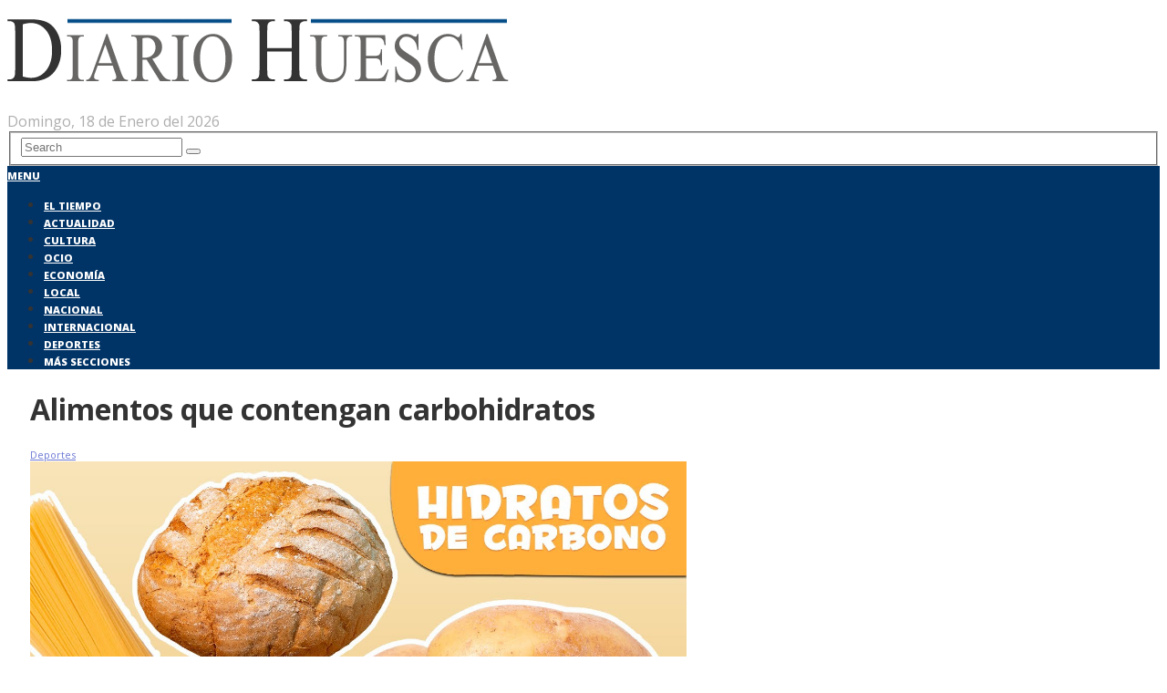

--- FILE ---
content_type: text/html; charset=UTF-8
request_url: https://diariohuesca.com/deportes/alimentos-que-contengan-carbohidratos/
body_size: 21920
content:
<!DOCTYPE html>
<html class="no-js" lang="es">
<head>
	<meta charset="UTF-8">
	<!-- Always force latest IE rendering engine (even in intranet) & Chrome Frame -->
	<!--[if IE ]>
	<meta http-equiv="X-UA-Compatible" content="IE=edge,chrome=1">
	<![endif]-->
	<link rel="profile" href="https://gmpg.org/xfn/11" />
	
					<link rel="icon" href="https://diariohuesca.com/wp-content/uploads/2018/03/diariohuesca.jpg" type="image/x-icon" />
		
		
		
					<meta name="viewport" content="width=device-width, initial-scale=1">
			<meta name="apple-mobile-web-app-capable" content="yes">
			<meta name="apple-mobile-web-app-status-bar-style" content="black">
		
			<link rel="pingback" href="https://diariohuesca.com/xmlrpc.php" />
	<meta name='robots' content='index, follow, max-image-preview:large, max-snippet:-1, max-video-preview:-1' />
<script type="text/javascript">document.documentElement.className = document.documentElement.className.replace( /\bno-js\b/,'js' );</script>
	<!-- This site is optimized with the Yoast SEO plugin v19.2 - https://yoast.com/wordpress/plugins/seo/ -->
	<title>Alimentos que contengan carbohidratos - Diario Huesca</title>
	<link rel="canonical" href="https://diariohuesca.com/deportes/alimentos-que-contengan-carbohidratos/" />
	<meta property="og:locale" content="es_ES" />
	<meta property="og:type" content="article" />
	<meta property="og:title" content="Alimentos que contengan carbohidratos - Diario Huesca" />
	<meta property="og:description" content="ContenidosAlimentos que contengan carbohidratosalimentos que contienen glucosalista de alimentos con carbohidratoslista de alimentos con carbohidratos con imágenesgarbanzosPost Relacionados: Alimentos que contengan carbohidratos alimentos que contienen glucosa También oirás términos como azúcar natural, azúcar añadido, edulcorantes bajos en calorías, alcoholes de azúcar, edulcorantes reducidos en calorías, granos procesados, granos enriquecidos, carbohidratos complejos, dulces, granos refinados y granos enteros. Si comes un alimento de grano entero, contiene el salvado, el germen y el endospermo, por lo que obtienes todos los nutrientes que ofrecen los granos enteros. Si comes un alimento de grano refinado, sólo contiene el endospermo o la parte con almidón," />
	<meta property="og:url" content="https://diariohuesca.com/deportes/alimentos-que-contengan-carbohidratos/" />
	<meta property="og:site_name" content="Diario Huesca" />
	<meta property="article:published_time" content="2021-12-03T11:39:48+00:00" />
	<meta property="article:modified_time" content="2022-05-11T12:10:48+00:00" />
	<meta property="og:image" content="https://diariohuesca.com/wp-content/uploads/2021/12/BR1nfMZKFDE.jpg" />
	<meta property="og:image:width" content="1280" />
	<meta property="og:image:height" content="720" />
	<meta property="og:image:type" content="image/jpeg" />
	<meta name="author" content="BN Limited" />
	<meta name="twitter:card" content="summary_large_image" />
	<meta name="twitter:creator" content="@Diario__Noticia" />
	<meta name="twitter:label1" content="Escrito por" />
	<meta name="twitter:data1" content="BN Limited" />
	<meta name="twitter:label2" content="Tiempo de lectura" />
	<meta name="twitter:data2" content="5 minutos" />
	<script type="application/ld+json" class="yoast-schema-graph">{"@context":"https://schema.org","@graph":[{"@type":"Organization","@id":"https://diariohuesca.com/#organization","name":"diariohuesca.com","url":"https://diariohuesca.com/","sameAs":[],"logo":{"@type":"ImageObject","inLanguage":"es","@id":"https://diariohuesca.com/#/schema/logo/image/","url":"https://diariohuesca.com/wp-content/uploads/2018/03/diario-huesca.png","contentUrl":"https://diariohuesca.com/wp-content/uploads/2018/03/diario-huesca.png","width":550,"height":71,"caption":"diariohuesca.com"},"image":{"@id":"https://diariohuesca.com/#/schema/logo/image/"}},{"@type":"WebSite","@id":"https://diariohuesca.com/#website","url":"https://diariohuesca.com/","name":"Diario Huesca","description":"- Actualidad, Sucesos, Información y Noticias de Aragón","publisher":{"@id":"https://diariohuesca.com/#organization"},"potentialAction":[{"@type":"SearchAction","target":{"@type":"EntryPoint","urlTemplate":"https://diariohuesca.com/?s={search_term_string}"},"query-input":"required name=search_term_string"}],"inLanguage":"es"},{"@type":"ImageObject","inLanguage":"es","@id":"https://diariohuesca.com/deportes/alimentos-que-contengan-carbohidratos/#primaryimage","url":"https://diariohuesca.com/wp-content/uploads/2021/12/BR1nfMZKFDE.jpg","contentUrl":"https://diariohuesca.com/wp-content/uploads/2021/12/BR1nfMZKFDE.jpg","width":1280,"height":720},{"@type":"WebPage","@id":"https://diariohuesca.com/deportes/alimentos-que-contengan-carbohidratos/#webpage","url":"https://diariohuesca.com/deportes/alimentos-que-contengan-carbohidratos/","name":"Alimentos que contengan carbohidratos - Diario Huesca","isPartOf":{"@id":"https://diariohuesca.com/#website"},"primaryImageOfPage":{"@id":"https://diariohuesca.com/deportes/alimentos-que-contengan-carbohidratos/#primaryimage"},"datePublished":"2021-12-03T11:39:48+00:00","dateModified":"2022-05-11T12:10:48+00:00","breadcrumb":{"@id":"https://diariohuesca.com/deportes/alimentos-que-contengan-carbohidratos/#breadcrumb"},"inLanguage":"es","potentialAction":[{"@type":"ReadAction","target":["https://diariohuesca.com/deportes/alimentos-que-contengan-carbohidratos/"]}]},{"@type":"BreadcrumbList","@id":"https://diariohuesca.com/deportes/alimentos-que-contengan-carbohidratos/#breadcrumb","itemListElement":[{"@type":"ListItem","position":1,"name":"Portada","item":"https://diariohuesca.com/"},{"@type":"ListItem","position":2,"name":"Alimentos que contengan carbohidratos"}]},{"@type":"Article","@id":"https://diariohuesca.com/deportes/alimentos-que-contengan-carbohidratos/#article","isPartOf":{"@id":"https://diariohuesca.com/deportes/alimentos-que-contengan-carbohidratos/#webpage"},"author":{"name":"BN Limited","@id":"https://diariohuesca.com/#/schema/person/c5a04522889c7ade99f72b8ba42f45b1"},"headline":"Alimentos que contengan carbohidratos","datePublished":"2021-12-03T11:39:48+00:00","dateModified":"2022-05-11T12:10:48+00:00","mainEntityOfPage":{"@id":"https://diariohuesca.com/deportes/alimentos-que-contengan-carbohidratos/#webpage"},"wordCount":1001,"publisher":{"@id":"https://diariohuesca.com/#organization"},"image":{"@id":"https://diariohuesca.com/deportes/alimentos-que-contengan-carbohidratos/#primaryimage"},"thumbnailUrl":"https://diariohuesca.com/wp-content/uploads/2021/12/BR1nfMZKFDE.jpg","articleSection":["Deportes"],"inLanguage":"es"},{"@type":"Person","@id":"https://diariohuesca.com/#/schema/person/c5a04522889c7ade99f72b8ba42f45b1","name":"BN Limited","image":{"@type":"ImageObject","inLanguage":"es","@id":"https://diariohuesca.com/#/schema/person/image/","url":"https://secure.gravatar.com/avatar/2a49016c36cbd6cb81c8e88d3890446b?s=96&d=mm&r=g","contentUrl":"https://secure.gravatar.com/avatar/2a49016c36cbd6cb81c8e88d3890446b?s=96&d=mm&r=g","caption":"BN Limited"},"description":"Periodista del GRUPO BNLIMITED N.W. Cubriendo todo tipo de noticias para diariohuesca.com en España. Si deseas comunicarme una noticia de última hora, un suceso o alguna información que crees que es relevante, puedes hacerlo en grupobnlimited@gmail.com","sameAs":["https://twitter.com/Diario__Noticia"],"url":"https://diariohuesca.com/author/bn-limited/"}]}</script>
	<!-- / Yoast SEO plugin. -->


<link rel='dns-prefetch' href='//fonts.googleapis.com' />
<link rel='dns-prefetch' href='//s.w.org' />
<script type="text/javascript">
window._wpemojiSettings = {"baseUrl":"https:\/\/s.w.org\/images\/core\/emoji\/13.1.0\/72x72\/","ext":".png","svgUrl":"https:\/\/s.w.org\/images\/core\/emoji\/13.1.0\/svg\/","svgExt":".svg","source":{"concatemoji":"https:\/\/diariohuesca.com\/wp-includes\/js\/wp-emoji-release.min.js"}};
/*! This file is auto-generated */
!function(e,a,t){var n,r,o,i=a.createElement("canvas"),p=i.getContext&&i.getContext("2d");function s(e,t){var a=String.fromCharCode;p.clearRect(0,0,i.width,i.height),p.fillText(a.apply(this,e),0,0);e=i.toDataURL();return p.clearRect(0,0,i.width,i.height),p.fillText(a.apply(this,t),0,0),e===i.toDataURL()}function c(e){var t=a.createElement("script");t.src=e,t.defer=t.type="text/javascript",a.getElementsByTagName("head")[0].appendChild(t)}for(o=Array("flag","emoji"),t.supports={everything:!0,everythingExceptFlag:!0},r=0;r<o.length;r++)t.supports[o[r]]=function(e){if(!p||!p.fillText)return!1;switch(p.textBaseline="top",p.font="600 32px Arial",e){case"flag":return s([127987,65039,8205,9895,65039],[127987,65039,8203,9895,65039])?!1:!s([55356,56826,55356,56819],[55356,56826,8203,55356,56819])&&!s([55356,57332,56128,56423,56128,56418,56128,56421,56128,56430,56128,56423,56128,56447],[55356,57332,8203,56128,56423,8203,56128,56418,8203,56128,56421,8203,56128,56430,8203,56128,56423,8203,56128,56447]);case"emoji":return!s([10084,65039,8205,55357,56613],[10084,65039,8203,55357,56613])}return!1}(o[r]),t.supports.everything=t.supports.everything&&t.supports[o[r]],"flag"!==o[r]&&(t.supports.everythingExceptFlag=t.supports.everythingExceptFlag&&t.supports[o[r]]);t.supports.everythingExceptFlag=t.supports.everythingExceptFlag&&!t.supports.flag,t.DOMReady=!1,t.readyCallback=function(){t.DOMReady=!0},t.supports.everything||(n=function(){t.readyCallback()},a.addEventListener?(a.addEventListener("DOMContentLoaded",n,!1),e.addEventListener("load",n,!1)):(e.attachEvent("onload",n),a.attachEvent("onreadystatechange",function(){"complete"===a.readyState&&t.readyCallback()})),(n=t.source||{}).concatemoji?c(n.concatemoji):n.wpemoji&&n.twemoji&&(c(n.twemoji),c(n.wpemoji)))}(window,document,window._wpemojiSettings);
</script>
<style type="text/css">
img.wp-smiley,
img.emoji {
	display: inline !important;
	border: none !important;
	box-shadow: none !important;
	height: 1em !important;
	width: 1em !important;
	margin: 0 0.07em !important;
	vertical-align: -0.1em !important;
	background: none !important;
	padding: 0 !important;
}
</style>
	<link rel='stylesheet' id='wp-block-library-css'  href='https://diariohuesca.com/wp-includes/css/dist/block-library/style.min.css' type='text/css' media='all' />
<style id='global-styles-inline-css' type='text/css'>
body{--wp--preset--color--black: #000000;--wp--preset--color--cyan-bluish-gray: #abb8c3;--wp--preset--color--white: #ffffff;--wp--preset--color--pale-pink: #f78da7;--wp--preset--color--vivid-red: #cf2e2e;--wp--preset--color--luminous-vivid-orange: #ff6900;--wp--preset--color--luminous-vivid-amber: #fcb900;--wp--preset--color--light-green-cyan: #7bdcb5;--wp--preset--color--vivid-green-cyan: #00d084;--wp--preset--color--pale-cyan-blue: #8ed1fc;--wp--preset--color--vivid-cyan-blue: #0693e3;--wp--preset--color--vivid-purple: #9b51e0;--wp--preset--gradient--vivid-cyan-blue-to-vivid-purple: linear-gradient(135deg,rgba(6,147,227,1) 0%,rgb(155,81,224) 100%);--wp--preset--gradient--light-green-cyan-to-vivid-green-cyan: linear-gradient(135deg,rgb(122,220,180) 0%,rgb(0,208,130) 100%);--wp--preset--gradient--luminous-vivid-amber-to-luminous-vivid-orange: linear-gradient(135deg,rgba(252,185,0,1) 0%,rgba(255,105,0,1) 100%);--wp--preset--gradient--luminous-vivid-orange-to-vivid-red: linear-gradient(135deg,rgba(255,105,0,1) 0%,rgb(207,46,46) 100%);--wp--preset--gradient--very-light-gray-to-cyan-bluish-gray: linear-gradient(135deg,rgb(238,238,238) 0%,rgb(169,184,195) 100%);--wp--preset--gradient--cool-to-warm-spectrum: linear-gradient(135deg,rgb(74,234,220) 0%,rgb(151,120,209) 20%,rgb(207,42,186) 40%,rgb(238,44,130) 60%,rgb(251,105,98) 80%,rgb(254,248,76) 100%);--wp--preset--gradient--blush-light-purple: linear-gradient(135deg,rgb(255,206,236) 0%,rgb(152,150,240) 100%);--wp--preset--gradient--blush-bordeaux: linear-gradient(135deg,rgb(254,205,165) 0%,rgb(254,45,45) 50%,rgb(107,0,62) 100%);--wp--preset--gradient--luminous-dusk: linear-gradient(135deg,rgb(255,203,112) 0%,rgb(199,81,192) 50%,rgb(65,88,208) 100%);--wp--preset--gradient--pale-ocean: linear-gradient(135deg,rgb(255,245,203) 0%,rgb(182,227,212) 50%,rgb(51,167,181) 100%);--wp--preset--gradient--electric-grass: linear-gradient(135deg,rgb(202,248,128) 0%,rgb(113,206,126) 100%);--wp--preset--gradient--midnight: linear-gradient(135deg,rgb(2,3,129) 0%,rgb(40,116,252) 100%);--wp--preset--duotone--dark-grayscale: url('#wp-duotone-dark-grayscale');--wp--preset--duotone--grayscale: url('#wp-duotone-grayscale');--wp--preset--duotone--purple-yellow: url('#wp-duotone-purple-yellow');--wp--preset--duotone--blue-red: url('#wp-duotone-blue-red');--wp--preset--duotone--midnight: url('#wp-duotone-midnight');--wp--preset--duotone--magenta-yellow: url('#wp-duotone-magenta-yellow');--wp--preset--duotone--purple-green: url('#wp-duotone-purple-green');--wp--preset--duotone--blue-orange: url('#wp-duotone-blue-orange');--wp--preset--font-size--small: 13px;--wp--preset--font-size--medium: 20px;--wp--preset--font-size--large: 36px;--wp--preset--font-size--x-large: 42px;}.has-black-color{color: var(--wp--preset--color--black) !important;}.has-cyan-bluish-gray-color{color: var(--wp--preset--color--cyan-bluish-gray) !important;}.has-white-color{color: var(--wp--preset--color--white) !important;}.has-pale-pink-color{color: var(--wp--preset--color--pale-pink) !important;}.has-vivid-red-color{color: var(--wp--preset--color--vivid-red) !important;}.has-luminous-vivid-orange-color{color: var(--wp--preset--color--luminous-vivid-orange) !important;}.has-luminous-vivid-amber-color{color: var(--wp--preset--color--luminous-vivid-amber) !important;}.has-light-green-cyan-color{color: var(--wp--preset--color--light-green-cyan) !important;}.has-vivid-green-cyan-color{color: var(--wp--preset--color--vivid-green-cyan) !important;}.has-pale-cyan-blue-color{color: var(--wp--preset--color--pale-cyan-blue) !important;}.has-vivid-cyan-blue-color{color: var(--wp--preset--color--vivid-cyan-blue) !important;}.has-vivid-purple-color{color: var(--wp--preset--color--vivid-purple) !important;}.has-black-background-color{background-color: var(--wp--preset--color--black) !important;}.has-cyan-bluish-gray-background-color{background-color: var(--wp--preset--color--cyan-bluish-gray) !important;}.has-white-background-color{background-color: var(--wp--preset--color--white) !important;}.has-pale-pink-background-color{background-color: var(--wp--preset--color--pale-pink) !important;}.has-vivid-red-background-color{background-color: var(--wp--preset--color--vivid-red) !important;}.has-luminous-vivid-orange-background-color{background-color: var(--wp--preset--color--luminous-vivid-orange) !important;}.has-luminous-vivid-amber-background-color{background-color: var(--wp--preset--color--luminous-vivid-amber) !important;}.has-light-green-cyan-background-color{background-color: var(--wp--preset--color--light-green-cyan) !important;}.has-vivid-green-cyan-background-color{background-color: var(--wp--preset--color--vivid-green-cyan) !important;}.has-pale-cyan-blue-background-color{background-color: var(--wp--preset--color--pale-cyan-blue) !important;}.has-vivid-cyan-blue-background-color{background-color: var(--wp--preset--color--vivid-cyan-blue) !important;}.has-vivid-purple-background-color{background-color: var(--wp--preset--color--vivid-purple) !important;}.has-black-border-color{border-color: var(--wp--preset--color--black) !important;}.has-cyan-bluish-gray-border-color{border-color: var(--wp--preset--color--cyan-bluish-gray) !important;}.has-white-border-color{border-color: var(--wp--preset--color--white) !important;}.has-pale-pink-border-color{border-color: var(--wp--preset--color--pale-pink) !important;}.has-vivid-red-border-color{border-color: var(--wp--preset--color--vivid-red) !important;}.has-luminous-vivid-orange-border-color{border-color: var(--wp--preset--color--luminous-vivid-orange) !important;}.has-luminous-vivid-amber-border-color{border-color: var(--wp--preset--color--luminous-vivid-amber) !important;}.has-light-green-cyan-border-color{border-color: var(--wp--preset--color--light-green-cyan) !important;}.has-vivid-green-cyan-border-color{border-color: var(--wp--preset--color--vivid-green-cyan) !important;}.has-pale-cyan-blue-border-color{border-color: var(--wp--preset--color--pale-cyan-blue) !important;}.has-vivid-cyan-blue-border-color{border-color: var(--wp--preset--color--vivid-cyan-blue) !important;}.has-vivid-purple-border-color{border-color: var(--wp--preset--color--vivid-purple) !important;}.has-vivid-cyan-blue-to-vivid-purple-gradient-background{background: var(--wp--preset--gradient--vivid-cyan-blue-to-vivid-purple) !important;}.has-light-green-cyan-to-vivid-green-cyan-gradient-background{background: var(--wp--preset--gradient--light-green-cyan-to-vivid-green-cyan) !important;}.has-luminous-vivid-amber-to-luminous-vivid-orange-gradient-background{background: var(--wp--preset--gradient--luminous-vivid-amber-to-luminous-vivid-orange) !important;}.has-luminous-vivid-orange-to-vivid-red-gradient-background{background: var(--wp--preset--gradient--luminous-vivid-orange-to-vivid-red) !important;}.has-very-light-gray-to-cyan-bluish-gray-gradient-background{background: var(--wp--preset--gradient--very-light-gray-to-cyan-bluish-gray) !important;}.has-cool-to-warm-spectrum-gradient-background{background: var(--wp--preset--gradient--cool-to-warm-spectrum) !important;}.has-blush-light-purple-gradient-background{background: var(--wp--preset--gradient--blush-light-purple) !important;}.has-blush-bordeaux-gradient-background{background: var(--wp--preset--gradient--blush-bordeaux) !important;}.has-luminous-dusk-gradient-background{background: var(--wp--preset--gradient--luminous-dusk) !important;}.has-pale-ocean-gradient-background{background: var(--wp--preset--gradient--pale-ocean) !important;}.has-electric-grass-gradient-background{background: var(--wp--preset--gradient--electric-grass) !important;}.has-midnight-gradient-background{background: var(--wp--preset--gradient--midnight) !important;}.has-small-font-size{font-size: var(--wp--preset--font-size--small) !important;}.has-medium-font-size{font-size: var(--wp--preset--font-size--medium) !important;}.has-large-font-size{font-size: var(--wp--preset--font-size--large) !important;}.has-x-large-font-size{font-size: var(--wp--preset--font-size--x-large) !important;}
</style>
<link rel='stylesheet' id='awesome-weather-css'  href='https://diariohuesca.com/wp-content/plugins/awesome-weather/awesome-weather.css' type='text/css' media='all' />
<style id='awesome-weather-inline-css' type='text/css'>
.awesome-weather-wrap { font-family: 'Open Sans', sans-serif; font-weight: 400; font-size: 14px; line-height: 14px; }
</style>
<link rel='stylesheet' id='opensans-googlefont-css'  href='//fonts.googleapis.com/css?family=Open+Sans%3A400&#038;ver=5.9.12' type='text/css' media='all' />
<link rel='stylesheet' id='contact-form-7-css'  href='https://diariohuesca.com/wp-content/plugins/contact-form-7/includes/css/styles.css' type='text/css' media='all' />
<link rel='stylesheet' id='rpt_front_style-css'  href='https://diariohuesca.com/wp-content/plugins/related-posts-thumbnails/assets/css/front.css' type='text/css' media='all' />
<link rel='stylesheet' id='toc-screen-css'  href='https://diariohuesca.com/wp-content/plugins/table-of-contents-plus/screen.min.css' type='text/css' media='all' />
<link rel='stylesheet' id='cmplz-general-css'  href='https://diariohuesca.com/wp-content/plugins/complianz-gdpr/assets/css/cookieblocker.min.css' type='text/css' media='all' />
<link rel='stylesheet' id='newstoday-stylesheet-css'  href='https://diariohuesca.com/wp-content/themes/mts_newstoday/style.css' type='text/css' media='all' />
<style id='newstoday-stylesheet-inline-css' type='text/css'>

		body {background-color:#ffffff;background-image:url(https://diariohuesca.com/wp-content/themes/mts_newstoday/images/nobg.png);}
		#header {background-color:#ffffff;background-image:url(https://diariohuesca.com/wp-content/themes/mts_newstoday/images/nobg.png);}
		.navigation-wrap, .navigation.mobile-menu-wrapper, .navigation ul ul {background-color:#003366;background-image:url(https://diariohuesca.com/wp-content/themes/mts_newstoday/images/nobg.png);}
		.breaking-slider-container {background-color:#f70000;background-image:url(https://diariohuesca.com/wp-content/themes/mts_newstoday/images/nobg.png);}
		.footer-navigation {background-color:#f6f6f6;background-image:url(https://diariohuesca.com/wp-content/themes/mts_newstoday/images/nobg.png);}
		.first-footer-widgets {background-color:#151515;background-image:url(https://diariohuesca.com/wp-content/themes/mts_newstoday/images/nobg.png);}
		.second-footer-widgets {background-color:#0e0e0e;background-image:url(https://diariohuesca.com/wp-content/themes/mts_newstoday/images/nobg.png);}
		.copyrights { background: #f6f6f6; }
		.social-sharing-floating { background: #dadcde; }

		a:hover, .mts_call_to_action strong, .latestPost .title a:hover, .primary-slider .slide-title a:hover, .single-header .post-info .theauthor a, .single-header .post-info .thecategory a:hover, #site-footer .widget li a:hover, .slider-readmore a, .article-hero-posts .read-story:hover, .footer-navigation li a:hover, .single_post a, .single_page a, .textwidget a, .article-highlight-posts .latestPost.post-3:hover .title, .article-highlight-posts .latestPost.post-4:hover .title { color:#003366; }

		#move-to-top, .latestPost-review-wrapper, #wpmm-megamenu .review-total-only, html .review-type-circle.latestPost-review-wrapper, .widget .review-total-only.large-thumb, .pagination .nav-previous a, .pagination .nav-next a, .pagination a:hover, .pagination .prev.page-numbers, .pagination .next.page-numbers, #load-posts a, .tags a, .tagcloud a, input[type='submit'], .pagination .page-numbers.current, .single .pagination > .current, .widget .wpt_widget_content .tab_title.selected a, .widget .wpt_widget_content #tags-tab-content ul li a, .widget .wp_review_tab_widget_content .tab_title.selected a, #wp-subscribe.wp-subscribe-1, .woocommerce a.button, .woocommerce-page a.button, .woocommerce button.button, .woocommerce-page button.button, .woocommerce input.button, .woocommerce-page input.button, .woocommerce #respond input#submit, .woocommerce-page #respond input#submit, .woocommerce #content input.button, .woocommerce-page #content input.button, .woocommerce #respond input#submit.alt, .woocommerce a.button.alt, .woocommerce button.button.alt, .woocommerce input.button.alt, .woocommerce #respond input#submit.alt.disabled, .woocommerce #respond input#submit.alt:disabled, .woocommerce #respond input#submit.alt:disabled[disabled], .woocommerce a.button.alt.disabled, .woocommerce a.button.alt:disabled, .woocommerce a.button.alt:disabled[disabled], .woocommerce button.button.alt.disabled, .woocommerce button.button.alt:disabled, .woocommerce button.button.alt:disabled[disabled], .woocommerce input.button.alt:disabled, .woocommerce input.button.alt:disabled[disabled], .woocommerce span.onsale, .woocommerce nav.woocommerce-pagination ul li span.current, .woocommerce-page nav.woocommerce-pagination ul li span.current, .woocommerce #content nav.woocommerce-pagination ul li span.current, .woocommerce-page #content nav.woocommerce-pagination ul li span.current, .woocommerce nav.woocommerce-pagination ul li a:hover, .woocommerce-page nav.woocommerce-pagination ul li a:hover, .woocommerce #content nav.woocommerce-pagination ul li a:hover, .woocommerce-page #content nav.woocommerce-pagination ul li a:hover, .woocommerce nav.woocommerce-pagination ul li a:focus, .woocommerce-page nav.woocommerce-pagination ul li a:focus, .woocommerce #content nav.woocommerce-pagination ul li a:focus, .woocommerce-page #content nav.woocommerce-pagination ul li a:focus, #commentform input#submit, .woocommerce-account .woocommerce-MyAccount-navigation li.is-active { background-color:#003366; }

		.widget .wpt_widget_content .tab_title.selected a, .widget .wp_review_tab_widget_content .tab_title.selected a { border-color:#003366; }

		
		
		.header-social a.header-facebook:hover { color: #5d82d1; }.header-social a.header-twitter:hover { color: #40bff5; }.header-social a.header-instagram:hover { color: #91653f; }.header-social a.header-youtube:hover { color: #c9322b; }
		.bypostauthor > .comment-list .fn:after { content: "Author"; font-size: 10px; text-transform: uppercase; padding: 1px 10px; background: #141414; color: #FFF; margin-left: 5px; }
		
		
		
		/* TEXTO */
a {
    color: #6d79d4;
}

#page {
    background: #ffffff;
}


/* FECHA EN EL HEADER */

.mts_call_to_action {
    max-width: 255px;
}
		.single #page, .page #page { padding-left: 25px; padding-right: 25px; box-sizing: border-box; }
			
</style>
<link rel='stylesheet' id='owl-carousel-css'  href='https://diariohuesca.com/wp-content/themes/mts_newstoday/css/owl.carousel.css' type='text/css' media='all' />
<link rel='stylesheet' id='responsive-css'  href='https://diariohuesca.com/wp-content/themes/mts_newstoday/css/responsive.css' type='text/css' media='all' />
<link rel='stylesheet' id='fontawesome-css'  href='https://diariohuesca.com/wp-content/themes/mts_newstoday/css/font-awesome.min.css' type='text/css' media='all' />
<script type='text/javascript' src='https://diariohuesca.com/wp-includes/js/jquery/jquery.min.js' id='jquery-core-js'></script>
<script type='text/javascript' src='https://diariohuesca.com/wp-includes/js/jquery/jquery-migrate.min.js' id='jquery-migrate-js'></script>
<script type='text/javascript' id='jquery-js-after'>
jQuery(document).ready(function() {
	jQuery(".20fa8b9da37c9a2cd467fd74b0982495").click(function() {
		jQuery.post(
			"https://diariohuesca.com/wp-admin/admin-ajax.php", {
				"action": "quick_adsense_onpost_ad_click",
				"quick_adsense_onpost_ad_index": jQuery(this).attr("data-index"),
				"quick_adsense_nonce": "6bcb37b15e",
			}, function(response) { }
		);
	});
});
</script>
<link rel="https://api.w.org/" href="https://diariohuesca.com/wp-json/" /><link rel="alternate" type="application/json" href="https://diariohuesca.com/wp-json/wp/v2/posts/14555" /><link rel="EditURI" type="application/rsd+xml" title="RSD" href="https://diariohuesca.com/xmlrpc.php?rsd" />
<link rel="wlwmanifest" type="application/wlwmanifest+xml" href="https://diariohuesca.com/wp-includes/wlwmanifest.xml" /> 
<meta name="generator" content="WordPress 5.9.12" />
<link rel='shortlink' href='https://diariohuesca.com/?p=14555' />
<link rel="alternate" type="application/json+oembed" href="https://diariohuesca.com/wp-json/oembed/1.0/embed?url=https%3A%2F%2Fdiariohuesca.com%2Fdeportes%2Falimentos-que-contengan-carbohidratos%2F" />
<link rel="alternate" type="text/xml+oembed" href="https://diariohuesca.com/wp-json/oembed/1.0/embed?url=https%3A%2F%2Fdiariohuesca.com%2Fdeportes%2Falimentos-que-contengan-carbohidratos%2F&#038;format=xml" />
<meta name="google-site-verification" content="scLxpbv7c2wmaayyFZqcE_nO7x7IXrN0UIodvEntKZY" />
<script type="text/plain" data-service="general" data-category="marketing" async src="https://pagead2.googlesyndication.com/pagead/js/adsbygoogle.js?client=ca-pub-3373201794644595"
     crossorigin="anonymous"></script>
			<style>
			#related_posts_thumbnails li{
				border-right: 1px solid #dddddd;
				background-color: #ffffff			}
			#related_posts_thumbnails li:hover{
				background-color: #eeeeee;
			}
			.relpost_content{
				font-size:	12px;
				color: 		#333333;
			}
			.relpost-block-single{
				background-color: #ffffff;
				border-right: 1px solid  #dddddd;
				border-left: 1px solid  #dddddd;
				margin-right: -1px;
			}
			.relpost-block-single:hover{
				background-color: #eeeeee;
			}
		</style>

	<style type="text/css">div#toc_container {background: #003366;border: 1px solid #003366;}div#toc_container p.toc_title {color: #ffffff;}div#toc_container p.toc_title a,div#toc_container ul.toc_list a {color: #ffffff;}div#toc_container p.toc_title a:hover,div#toc_container ul.toc_list a:hover {color: #ffffff;}div#toc_container p.toc_title a:hover,div#toc_container ul.toc_list a:hover {color: #ffffff;}div#toc_container p.toc_title a:visited,div#toc_container ul.toc_list a:visited {color: #ffffff;}</style><style>.cmplz-hidden{display:none!important;}</style><link href="//fonts.googleapis.com/css?family=Open+Sans:700|Open+Sans:800|Open+Sans:normal|Open+Sans:300&amp;subset=latin" rel="stylesheet" type="text/css">
<style type="text/css">
#logo a { font-family: 'Open Sans'; font-weight: 700; font-size: 36px; color: #333333;text-transform: uppercase; }
#secondary-navigation a { font-family: 'Open Sans'; font-weight: 800; font-size: 11px; color: #ffffff;text-transform: uppercase; }
.mts_call_to_action { font-family: 'Open Sans'; font-weight: normal; font-size: 16px; color: #aeaeae; }
.breaking-heading, .breaking-slider-container .slide-title, .slide-reading { font-family: 'Open Sans'; font-weight: 700; font-size: 16px; color: #ffffff; }
.latestPost .title { font-family: 'Open Sans'; font-weight: normal; font-size: 14px; color: #333333; }
.article-four-posts .latestPost .title { font-family: 'Open Sans'; font-weight: normal; font-size: 13px; color: #333333; }
.article-highlight-posts .latestPost .title { font-family: 'Open Sans'; font-weight: normal; font-size: 13px; color: #333333; }
.article-hero-posts .latestPost .title { font-family: 'Open Sans'; font-weight: 700; font-size: 35px; color: #ffffff; }
.primary-slider .slide-title { font-family: 'Open Sans'; font-weight: 300; font-size: 22px; color: #333333; }
.post-info, .breadcrumb { font-family: 'Open Sans'; font-weight: normal; font-size: 11px; color: #999999; }
.single-title { font-family: 'Open Sans'; font-weight: 700; font-size: 32px; color: #333333; }
body { font-family: 'Open Sans'; font-weight: normal; font-size: 14px; color: #333333; }
.widget h3 { font-family: 'Open Sans'; font-weight: 700; font-size: 15px; color: #282828;text-transform: uppercase; }
.widget .post-title, .widget-slider .slide-title, .sidebar .widget .entry-title { font-family: 'Open Sans'; font-weight: normal; font-size: 14px; color: #282828; }
.widget { font-family: 'Open Sans'; font-weight: normal; font-size: 14px; color: #20303c; }
.footer-navigation li a { font-family: 'Open Sans'; font-weight: normal; font-size: 16px; color: #2e2e2e; }
#site-footer .widget h3 { font-family: 'Open Sans'; font-weight: 700; font-size: 15px; color: #b5b5b5;text-transform: uppercase; }
#site-footer .widget .post-title, #site-footer .widget-slider .slide-title, #site-footer .widget .entry-title { font-family: 'Open Sans'; font-weight: normal; font-size: 14px; color: #7e7d7d; }
#site-footer, #site-footer .widget { font-family: 'Open Sans'; font-weight: normal; font-size: 14px; color: #555555; }
#site-footer .second-footer-widgets .widget h3 { font-family: 'Open Sans'; font-weight: 700; font-size: 15px; color: #b5b5b5;text-transform: uppercase; }
#site-footer .second-footer-widgets .widget .post-title, #site-footer .second-footer-widgets .widget-slider .slide-title, #site-footer .second-footer-widgets .widget .entry-title { font-family: 'Open Sans'; font-weight: normal; font-size: 14px; color: #7e7d7d; }
#site-footer .second-footer-widgets, #site-footer .second-footer-widgets .widget { font-family: 'Open Sans'; font-weight: normal; font-size: 14px; color: #555555; }
.copyrights { font-family: 'Open Sans'; font-weight: normal; font-size: 14px; color: #7e7d7d; }
h1 { font-family: 'Open Sans'; font-weight: 700; font-size: 28px; color: #333333; }
h2 { font-family: 'Open Sans'; font-weight: 700; font-size: 24px; color: #333333; }
h3 { font-family: 'Open Sans'; font-weight: 700; font-size: 22px; color: #333333; }
h4 { font-family: 'Open Sans'; font-weight: 700; font-size: 20px; color: #333333; }
h5 { font-family: 'Open Sans'; font-weight: 700; font-size: 18px; color: #333333; }
h6 { font-family: 'Open Sans'; font-weight: 700; font-size: 16px; color: #333333; }
</style>
<!-- Global site tag (gtag.js) - Google Analytics -->
<script type="text/plain" data-service="google-analytics" data-category="statistics" async src="https://www.googletagmanager.com/gtag/js?id=UA-116125070-1"></script>
<script>
  window.dataLayer = window.dataLayer || [];
  function gtag(){dataLayer.push(arguments);}
  gtag('js', new Date());

  gtag('config', 'UA-116125070-1');
</script>


<script language="Javascript"> 

var muestra;
function makeArray(n){this.length = n;
for (i=1;i<=n;i++){this[i]=0;}
return this;}

function Muestrafecha() {
//arreglo de los meses
var meses = new makeArray(12);
meses[0]  = "Enero";
meses[1]  = "Febrero";
meses[2]  = "Marzo";
meses[3]  = "Abril";
meses[4]  = "Mayo";
meses[5]  = "Junio";
meses[6]  = "Julio";
meses[7]  = "Agosto";
meses[8]  = "Septiembre";
meses[9]  = "Octubre";
meses[10] = "Noviembre";
meses[11] = "Diciembre";

//arreglo de los dias
var dias_de_la_semana = new makeArray(7);
dias_de_la_semana[0]  = "Domingo";
dias_de_la_semana[1]  = "Lunes";
dias_de_la_semana[2]  = "Martes";
dias_de_la_semana[3]  = "Miércoles";
dias_de_la_semana[4]  = "Jueves";
dias_de_la_semana[5]  = "Viernes";
dias_de_la_semana[6]  = "Sábado";

var today = new Date();
var day   = today.getDate();
var month = today.getMonth();
var year  = today.getYear();
var dia = today.getDay();
if (year < 1000) {year += 1900; }

// mostrar la fecha
return( dias_de_la_semana[dia] + ", " + day + " de " + meses[month] + " del " + year);
}
</script><script type="application/ld+json">
{
    "@context": "http://schema.org",
    "@type": "BlogPosting",
    "mainEntityOfPage": {
        "@type": "WebPage",
        "@id": "https://diariohuesca.com/deportes/alimentos-que-contengan-carbohidratos/"
    },
    "headline": "Alimentos que contengan carbohidratos - Diario Huesca",
    "image": {
        "@type": "ImageObject",
        "url": "https://diariohuesca.com/wp-content/uploads/2021/12/BR1nfMZKFDE.jpg",
        "width": 1280,
        "height": 720
    },
    "datePublished": "2021-12-03T11:39:48+0000",
    "dateModified": "2022-05-11T12:10:48+0000",
    "author": {
        "@type": "Person",
        "name": "BN Limited"
    },
    "publisher": {
        "@type": "Organization",
        "name": "Diario Huesca",
        "logo": {
            "@type": "ImageObject",
            "url": "https://diariohuesca.com/wp-content/uploads/2018/03/diario-huesca.png",
            "width": 550,
            "height": 71
        }
    },
    "description": ""
}
</script>
<style type="text/css">.recentcomments a{display:inline !important;padding:0 !important;margin:0 !important;}</style></head>
<body data-cmplz=1 id="blog" class="post-template-default single single-post postid-14555 single-format-standard main">
	<div class="main-container">
		<header id="site-header" class="clearfix" role="banner" itemscope itemtype="http://schema.org/WPHeader">
			<div id="header">
				<div class="container">
					<div class="logo-wrap">
																												<h2 id="logo" class="image-logo" itemprop="headline">
									<a href="https://diariohuesca.com">
										<img src="https://diariohuesca.com/wp-content/uploads/2018/03/diario-huesca.png" alt="Diario Huesca" width="550" height="71"></a>
								</h2><!-- END #logo -->
							
											</div>
											<div class="mts_call_to_action">
							<script type="text/javascript" language="JavaScript"> document.write (Muestrafecha());</script> 
						</div>
																<div id="search-6" class="widget widget_search">
							
<form method="get" id="searchform" class="search-form" action="https://diariohuesca.com" _lpchecked="1">
	<fieldset>
		<input type="search" name="s" id="s" value="" placeholder="Search"  />
		<button id="search-image" class="sbutton" type="submit" value=""><i class="fa fa-search"></i></button>
	</fieldset>
</form>
						</div><!-- END #search-6 -->
		  				  			</div>
			</div><!--#header-->
							<div class="navigation-wrap">
							<div class="container clearfix">
											<div id="secondary-navigation" role="navigation" itemscope itemtype="http://schema.org/SiteNavigationElement">
							<a href="#" id="pull" class="toggle-mobile-menu">Menu</a>
															<nav class="navigation clearfix mobile-menu-wrapper">
																			<ul id="menu-principal" class="menu clearfix"><li id="menu-item-708" class="menu-item menu-item-type-post_type menu-item-object-page menu-item-708"><a title="El Tiempo en Huesca" href="https://diariohuesca.com/el-tiempo/"> <style>.navigation .menu-item-708 a:before, .footer-navigation .menu-item-708 a:before { background:  !important; } 
.navigation .menu-item-708:hover > a, .navigation .menu-item-708 .sub-menu a:hover { color:  !important; }</style><i class="fa fa-cloud"></i> El Tiempo</a></li>
<li id="menu-item-555" class="menu-item menu-item-type-taxonomy menu-item-object-category menu-item-555"><a title="Noticias de Actualidad para que te mantengas informado cada minuto" href="https://diariohuesca.com/actualidad/"> <style>.navigation .menu-item-555 a:before, .footer-navigation .menu-item-555 a:before { background:  !important; } 
.navigation .menu-item-555:hover > a, .navigation .menu-item-555 .sub-menu a:hover { color:  !important; }</style>Actualidad</a></li>
<li id="menu-item-556" class="menu-item menu-item-type-taxonomy menu-item-object-category menu-item-556"><a title="Noticias relacionadas con la cultura en la provincia de Huesca" href="https://diariohuesca.com/cultura/"> <style>.navigation .menu-item-556 a:before, .footer-navigation .menu-item-556 a:before { background:  !important; } 
.navigation .menu-item-556:hover > a, .navigation .menu-item-556 .sub-menu a:hover { color:  !important; }</style>Cultura</a></li>
<li id="menu-item-573" class="menu-item menu-item-type-taxonomy menu-item-object-category menu-item-573"><a title="Noticias relacionadas con el ocio en la provincia de Huesca" href="https://diariohuesca.com/ocio/"> <style>.navigation .menu-item-573 a:before, .footer-navigation .menu-item-573 a:before { background:  !important; } 
.navigation .menu-item-573:hover > a, .navigation .menu-item-573 .sub-menu a:hover { color:  !important; }</style>Ocio</a></li>
<li id="menu-item-559" class="menu-item menu-item-type-taxonomy menu-item-object-category menu-item-559"><a title="Últimas noticias que hablan de economía, en la provincia de Huesca" href="https://diariohuesca.com/economia/"> <style>.navigation .menu-item-559 a:before, .footer-navigation .menu-item-559 a:before { background:  !important; } 
.navigation .menu-item-559:hover > a, .navigation .menu-item-559 .sub-menu a:hover { color:  !important; }</style>Economía</a></li>
<li id="menu-item-567" class="menu-item menu-item-type-taxonomy menu-item-object-category menu-item-567"><a title="Noticias que informan en ámbito local de la provincia de Huesca" href="https://diariohuesca.com/local/"> <style>.navigation .menu-item-567 a:before, .footer-navigation .menu-item-567 a:before { background:  !important; } 
.navigation .menu-item-567:hover > a, .navigation .menu-item-567 .sub-menu a:hover { color:  !important; }</style>Local</a></li>
<li id="menu-item-570" class="menu-item menu-item-type-taxonomy menu-item-object-category menu-item-570"><a title="Información de ámbito nacional español" href="https://diariohuesca.com/nacional/"> <style>.navigation .menu-item-570 a:before, .footer-navigation .menu-item-570 a:before { background:  !important; } 
.navigation .menu-item-570:hover > a, .navigation .menu-item-570 .sub-menu a:hover { color:  !important; }</style>Nacional</a></li>
<li id="menu-item-566" class="menu-item menu-item-type-taxonomy menu-item-object-category menu-item-566"><a title="Actualidad e información de ámbito internacional" href="https://diariohuesca.com/internacional/"> <style>.navigation .menu-item-566 a:before, .footer-navigation .menu-item-566 a:before { background:  !important; } 
.navigation .menu-item-566:hover > a, .navigation .menu-item-566 .sub-menu a:hover { color:  !important; }</style>Internacional</a></li>
<li id="menu-item-558" class="menu-item menu-item-type-taxonomy menu-item-object-category current-post-ancestor current-menu-parent current-post-parent menu-item-558"><a title="Noticias que informan acerca de los deportes, en la provincia de Huesca" href="https://diariohuesca.com/deportes/"> <style>.navigation .menu-item-558 a:before, .footer-navigation .menu-item-558 a:before { background:  !important; } 
.navigation .menu-item-558:hover > a, .navigation .menu-item-558 .sub-menu a:hover { color:  !important; }</style>Deportes</a></li>
<li id="menu-item-580" class="menu-item menu-item-type-custom menu-item-object-custom menu-item-580"><a> <style>.navigation .menu-item-580 a:before, .footer-navigation .menu-item-580 a:before { background:  !important; } 
.navigation .menu-item-580:hover > a, .navigation .menu-item-580 .sub-menu a:hover { color:  !important; }</style>Más Secciones</a></li>
</ul>																	</nav>
													</div>
														</div> <!-- .container -->
			</div> <!-- Navigation-wrap -->
					</header>
		
<div id="page" class="single  clearfix">

	
		<div class="single-header">
		<header>
			<h1 class="title single-title entry-title">Alimentos que contengan carbohidratos</h1>
						<div class="post-info">
								<span class="thecategory"><a href="https://diariohuesca.com/deportes/" title="View all posts in Deportes">Deportes</a></span>
						</div>
				</header><!--.headline_area-->
	</div>
	
	<article class="article">
		<div id="content_box" >
							<div id="post-14555" class="g post post-14555 type-post status-publish format-standard has-post-thumbnail hentry category-deportes has_thumb">
																		<div class="single_post">	
																												<div class="featured-thumbnail">
											<img width="720" height="405" src="https://diariohuesca.com/wp-content/uploads/2021/12/BR1nfMZKFDE.jpg" class="attachment-newstoday-hero size-newstoday-hero wp-post-image" alt="" title="" />										</div>
																		<div class="post-single-content box mark-links entry-content">
																				
																				 <div class="shareit-both">			<!-- Start Share Buttons -->
			<div class="shareit">
								<!-- Facebook Share-->
				<div class="share-item facebooksharebtn">
					<a href="//www.facebook.com/share.php?m2w&s=100&p[url]=https%3A%2F%2Fdiariohuesca.com%2Fdeportes%2Falimentos-que-contengan-carbohidratos%2F&p[images][0]=https%3A%2F%2Fdiariohuesca.com%2Fwp-content%2Fuploads%2F2021%2F12%2FBR1nfMZKFDE.jpg&p[title]=Alimentos+que+contengan+carbohidratos&u=https%3A%2F%2Fdiariohuesca.com%2Fdeportes%2Falimentos-que-contengan-carbohidratos%2F&t=Alimentos+que+contengan+carbohidratos" class="single-social" onclick="javascript:window.open(this.href, '', 'menubar=no,toolbar=no,resizable=yes,scrollbars=yes,height=600,width=600');return false;"><i class="fa fa-facebook"></i><div class="social-text">share</div></a>

				</div>
							<!-- Twitter -->
				<div class="share-item twitterbtn">
					 
					<a href="https://twitter.com/intent/tweet?original_referer=https%3A%2F%2Fdiariohuesca.com%2Fdeportes%2Falimentos-que-contengan-carbohidratos%2F&text=Alimentos que contengan carbohidratos&url=https%3A%2F%2Fdiariohuesca.com%2Fdeportes%2Falimentos-que-contengan-carbohidratos%2F" class="single-social" onclick="javascript:window.open(this.href, '', 'menubar=no,toolbar=no,resizable=yes,scrollbars=yes,height=600,width=600');return false;"><i class="fa fa-twitter"></i><div class="social-text">tweet</div></a>
				</div>
							<!-- GPlus -->
				<div class="share-item gplusbtn">
						<!-- <g:plusone size="medium"></g:plusone> -->
					<a href="//plus.google.com/share?url=https%3A%2F%2Fdiariohuesca.com%2Fdeportes%2Falimentos-que-contengan-carbohidratos%2F" class="single-social" onclick="javascript:window.open(this.href, '', 'menubar=no,toolbar=no,resizable=yes,scrollbars=yes,height=600,width=600');return false;"><i class="fa fa-google-plus"></i><div class="social-text">gplus</div></a>
				</div>
							<!--Linkedin -->
				<div class="share-item linkedinbtn">				 
					<a href="//www.linkedin.com/shareArticle?mini=true&url=https%3A%2F%2Fdiariohuesca.com%2Fdeportes%2Falimentos-que-contengan-carbohidratos%2F&title=Alimentos que contengan carbohidratos&source=url" class="single-social" onclick="javascript:window.open(this.href, '', 'menubar=no,toolbar=no,resizable=yes,scrollbars=yes,height=600,width=600');return false;"><i class="fa fa-linkedin"></i><div class="social-text">share</div></a>
				</div>
						</div>
			<!-- end Share Buttons -->
		</div>
										
																				<div class="thecontent">
											<div class="20fa8b9da37c9a2cd467fd74b0982495" data-index="1" style="float: none; margin:0px 0 0px 0; text-align:center;">
<!-- diariohuesca -->
<ins class="adsbygoogle"
     style="display:block"
     data-ad-client="ca-pub-3373201794644595"
     data-ad-slot="7875835371"
     data-ad-format="auto"
     data-full-width-responsive="true"></ins>
<script>
     (adsbygoogle = window.adsbygoogle || []).push({});
</script>
</div>
<div class="plantilla-adsense">
<div id="toc_container" class="no_bullets"><p class="toc_title">Contenidos</p><ul class="toc_list"><li><a href="#Alimentos_que_contengan_carbohidratos">Alimentos que contengan carbohidratos</a></li><li><a href="#alimentos_que_contienen_glucosa">alimentos que contienen glucosa</a></li><li><a href="#lista_de_alimentos_con_carbohidratos">lista de alimentos con carbohidratos</a></li><li><a href="#lista_de_alimentos_con_carbohidratos_con_imagenes">lista de alimentos con carbohidratos con imágenes</a></li><li><a href="#garbanzos">garbanzos</a></li><li><a href="#Post_Relacionados">Post Relacionados:</a></li></ul></div>
<h2><span id="Alimentos_que_contengan_carbohidratos">Alimentos que contengan carbohidratos</span></h2>
<p>			<!-- BLOQUE1 --></p>
<p>			<!-- BLOQUE2 -->
		</div>
<h2><span id="alimentos_que_contienen_glucosa"><span class="text">alimentos que contienen glucosa</span></h2>
<p>También oirás términos como azúcar natural, azúcar añadido, edulcorantes bajos en calorías, alcoholes de azúcar, edulcorantes reducidos en calorías, granos procesados, granos enriquecidos, carbohidratos complejos, dulces, granos refinados y granos enteros.</p>
<p>Si comes un alimento de grano entero, contiene el salvado, el germen y el endospermo, por lo que obtienes todos los nutrientes que ofrecen los granos enteros. Si comes un alimento de grano refinado, sólo contiene el endospermo o la parte con almidón, por lo que te pierdes muchas vitaminas y minerales. Como los cereales integrales contienen todo el grano, son mucho más nutritivos que los refinados.</p><div class="20fa8b9da37c9a2cd467fd74b0982495" data-index="1" style="float: none; margin:0px 0 0px 0; text-align:center;">
<!-- diariohuesca -->
<ins class="adsbygoogle"
     style="display:block"
     data-ad-client="ca-pub-3373201794644595"
     data-ad-slot="7875835371"
     data-ad-format="auto"
     data-full-width-responsive="true"></ins>
<script>
     (adsbygoogle = window.adsbygoogle || []).push({});
</script>
</div>

<p>Hay muchos nombres diferentes para el azúcar. Algunos ejemplos de nombres comunes son azúcar de mesa, azúcar moreno, melaza, miel, azúcar de remolacha, azúcar de caña, azúcar de repostería, azúcar en polvo, azúcar en bruto, turbinado, jarabe de arce, jarabe de maíz de alta fructosa, néctar de agave y jarabe de caña de azúcar.</p>
<p>También puede ver el azúcar de mesa por su nombre químico, sacarosa. El azúcar de las frutas también se conoce como fructosa y el azúcar de la leche se llama lactosa. Puedes reconocer otros azúcares en las etiquetas porque sus nombres químicos también terminan en &#8220;-osa&#8221;. Por ejemplo, la glucosa (también llamada dextrosa), la fructosa (también llamada levulosa), la lactosa y la maltosa.<span class="checkmark"></span></span></p>
<div style="float: none;clear: both;width: 100%;position: relative;padding-bottom: 56.25%;padding-top: 25px;height: 0;"><iframe style="position: absolute; top: 0; left: 0; width: 100%;height: 100%;" src="https://www.youtube.com/embed/BR1nfMZKFDE" frameborder="0" allowfullscreen="allowfullscreen"></iframe></div>
<p></p>
<h2><span id="lista_de_alimentos_con_carbohidratos"><span class="text">lista de alimentos con carbohidratos</span></h2>
<p>Para enviar sus comentarios sobre esta página web, por favor, introduzca sus comentarios, sugerencias, felicitaciones o preguntas en el siguiente formulario. Para enviar comentarios generales sobre el sitio web HealthLink BC, haga clic en la pestaña Comentarios generales.</p>
<p>Para enviar opiniones generales sobre el sitio web de HealthLink BC, introduzca sus comentarios, sugerencias, elogios o preguntas en el siguiente formulario. Para enviar comentarios sobre una página web específica, haga clic en la pestaña Acerca de esta página.</p>
<p>Tenga en cuenta que no podemos proporcionar información sanitaria general o consejos sobre síntomas por correo electrónico. Para obtener información general sobre la salud o consejos sobre los síntomas, llámenos al 8-1-1 a cualquier hora del día o de la noche.</p>
<p>Hay muchas maneras de añadir actividad física a su estilo de vida saludable, independientemente de su edad o nivel de actividad. Háganos su pregunta sobre la actividad física. Las preguntas relacionadas con la actividad física serán respondidas por uno de los profesionales del ejercicio cualificados de HealthLink BC.</p>
<p>Es posible que comparta información personal cuando envíe este formulario. Se requiere el consentimiento para recibir una respuesta. Por favor, confirme que está dando su consentimiento para recibir una respuesta de los servicios de actividad física con su información personal no codificada enviada en el correo electrónico que aparece a continuación, y que entiende y acepta los riesgos de enviar/recibir su información personal a través del correo electrónico. Por favor, no envíe información personal o solicitudes en nombre de otra persona, a menos que sea el padre o el tutor de un menor de edad que sea incapaz de actuar en su propio nombre.<span class="checkmark"></span></span></p>
<h3><span id="lista_de_alimentos_con_carbohidratos_con_imagenes"><span class="text">lista de alimentos con carbohidratos con imágenes</span></h3>
<p>¿Cómo procesa el cuerpo los carbohidratos y el azúcar? Todos los hidratos de carbono se descomponen en azúcares simples, que se absorben en el torrente sanguíneo. A medida que el nivel de azúcar aumenta, el páncreas libera la hormona insulina, necesaria para trasladar el azúcar de la sangre a las células, donde puede utilizarse como energía.</p>
<p>En cambio, los carbohidratos complejos (presentes en los cereales integrales) se descomponen más lentamente, lo que permite que el azúcar en sangre aumente de forma gradual. Una dieta rica en alimentos que provocan un rápido aumento del azúcar en sangre puede aumentar el riesgo de desarrollar problemas de salud como la diabetes.</p>
<p>Una dieta sana y equilibrada para niños mayores de 2 años debe incluir entre un 50% y un 60% de calorías procedentes de los hidratos de carbono. La clave es asegurarse de que la mayoría de estos carbohidratos proceden de buenas fuentes y que se limita el azúcar añadido.</p>
<p>Los hidratos de carbono han recibido mucha atención en los últimos años. Los expertos médicos creen que el consumo de demasiados carbohidratos refinados -como los azúcares refinados de los dulces y los refrescos, y los cereales refinados como el arroz blanco y la harina blanca que se utilizan en muchas pastas y panes- han contribuido al aumento de la obesidad en Estados Unidos.<span class="checkmark"></span></span></p>
<h3><span id="garbanzos"><span class="text">garbanzos</span></h3>
<p>Jill Corleone es una dietista titulada y entrenadora de salud que lleva más de 15 años escribiendo y dando conferencias sobre dieta y salud. Su trabajo ha aparecido en el Huffington Post, en Diabetes Self-Management y en el libro &#8220;Noninvasive Mechanical Ventilation&#8221;, editado por John R. Bach, M.D. Corleone es licenciada en nutrición.</p>
<p>Los carbohidratos entran y salen de moda, dependiendo de la dieta de moda del momento. Pero los alimentos que contienen carbohidratos son un componente esencial de cualquier plan de dieta saludable, y deben ser la principal fuente de calorías en su dieta, porque son su principal fuente de energía.</p>
<p>La mayoría de las personas obtienen sus carbohidratos de los almidones. Estos tipos de carbohidratos se consideran carbohidratos complejos, lo que significa que contienen una cadena de azúcares unidos entre sí, y tienden a tardar más en ser digeridos. Hay varios tipos de alimentos que se consideran almidones. Los cereales son un almidón e incluyen alimentos como el arroz, la avena y cualquier cosa hecha con trigo, como el pan o la pasta.<span class="checkmark"></span></span></p>

<div style="font-size: 0px; height: 0px; line-height: 0px; margin: 0; padding: 0; clear: both;"></div><!-- relpost-thumb-wrapper --><div class="relpost-thumb-wrapper"><!-- filter-class --><div class="relpost-thumb-container"><h4><span id="Post_Relacionados">Post Relacionados:</span></h4><div style="clear: both"></div><div style="clear: both"></div><!-- relpost-block-container --><div class="relpost-block-container"><a href="https://diariohuesca.com/deportes/el-sueno-en-b-continua/"class="relpost-block-single" ><div class="relpost-custom-block-single" style="width: 150px; height: 225px;"><div class="relpost-block-single-image" alt="El sueño en B continúa" style="background: transparent url(https://diariohuesca.com/wp-content/uploads/2020/05/1421128_1.jpg) no-repeat scroll 0% 0%; width: 150px; height: 150px;"></div><div class="relpost-block-single-text"  style="font-family: Arial;  font-size: 12px;  color: #333333;">El sueño en B continúa</div></div></a><a href="https://diariohuesca.com/deportes/aspartato-aminotransferasa-alto-causas/"class="relpost-block-single" ><div class="relpost-custom-block-single" style="width: 150px; height: 225px;"><div class="relpost-block-single-image" alt="Aspartato aminotransferasa alto causas" style="background: transparent url(https://diariohuesca.com/wp-content/uploads/2018/03/diario-huesca.png) no-repeat scroll 0% 0%; width: 150px; height: 150px;"></div><div class="relpost-block-single-text"  style="font-family: Arial;  font-size: 12px;  color: #333333;">Aspartato aminotransferasa alto causas</div></div></a><a href="https://diariohuesca.com/deportes/como-adelgazar-tomando-antidepresivos/"class="relpost-block-single" ><div class="relpost-custom-block-single" style="width: 150px; height: 225px;"><div class="relpost-block-single-image" alt="Como adelgazar tomando antidepresivos" style="background: transparent url(https://diariohuesca.com/wp-content/uploads/2018/03/diario-huesca.png) no-repeat scroll 0% 0%; width: 150px; height: 150px;"></div><div class="relpost-block-single-text"  style="font-family: Arial;  font-size: 12px;  color: #333333;">Como adelgazar tomando antidepresivos</div></div></a><a href="https://diariohuesca.com/deportes/liverpool-pierde-a-allison-por-victoria-en-el-atlantico/"class="relpost-block-single" ><div class="relpost-custom-block-single" style="width: 150px; height: 225px;"><div class="relpost-block-single-image" alt="Liverpool pierde a Allison por victoria en el Atlántico" style="background: transparent url(https://diariohuesca.com/wp-content/uploads/2020/03/1412596_1.jpg) no-repeat scroll 0% 0%; width: 150px; height: 150px;"></div><div class="relpost-block-single-text"  style="font-family: Arial;  font-size: 12px;  color: #333333;">Liverpool pierde a Allison por victoria en el Atlántico</div></div></a><a href="https://diariohuesca.com/deportes/miguel-malo-ascendio-al-primer-equipo-de-bada/"class="relpost-block-single" ><div class="relpost-custom-block-single" style="width: 150px; height: 225px;"><div class="relpost-block-single-image" alt="Miguel Malo ascendió al primer equipo de Bada ." style="background: transparent url(https://diariohuesca.com/wp-content/uploads/2020/05/1421033_1.jpg) no-repeat scroll 0% 0%; width: 150px; height: 150px;"></div><div class="relpost-block-single-text"  style="font-family: Arial;  font-size: 12px;  color: #333333;">Miguel Malo ascendió al primer equipo de Bada .</div></div></a><a href="https://diariohuesca.com/deportes/futbol-emotion-apuesta-por-la-experiencia-con-david-marin/"class="relpost-block-single" ><div class="relpost-custom-block-single" style="width: 150px; height: 225px;"><div class="relpost-block-single-image" alt="Fútbol Emotion apuesta por la experiencia con David Marín ." style="background: transparent url(https://diariohuesca.com/wp-content/uploads/2020/05/1422106_1.jpg) no-repeat scroll 0% 0%; width: 150px; height: 150px;"></div><div class="relpost-block-single-text"  style="font-family: Arial;  font-size: 12px;  color: #333333;">Fútbol Emotion apuesta por la experiencia con David Marín .</div></div></a><a href="https://diariohuesca.com/deportes/la-vacuna-se-aplica-en-el-anillo/"class="relpost-block-single" ><div class="relpost-custom-block-single" style="width: 150px; height: 225px;"><div class="relpost-block-single-image" alt="La vacuna se aplica en el anillo" style="background: transparent url(https://diariohuesca.com/wp-content/uploads/2020/05/1422260_1.jpg) no-repeat scroll 0% 0%; width: 150px; height: 150px;"></div><div class="relpost-block-single-text"  style="font-family: Arial;  font-size: 12px;  color: #333333;">La vacuna se aplica en el "anillo"</div></div></a><a href="https://diariohuesca.com/deportes/dieta-y-ejercicio-para-perder-barriga/"class="relpost-block-single" ><div class="relpost-custom-block-single" style="width: 150px; height: 225px;"><div class="relpost-block-single-image" alt="Dieta y ejercicio para perder barriga" style="background: transparent url(https://diariohuesca.com/wp-content/uploads/2021/12/z1di7tidj3A.jpg) no-repeat scroll 0% 0%; width: 150px; height: 150px;"></div><div class="relpost-block-single-text"  style="font-family: Arial;  font-size: 12px;  color: #333333;">Dieta y ejercicio para perder barriga</div></div></a><a href="https://diariohuesca.com/deportes/la-federacion-francesa-de-tenis-no-descarta-un-roland-garros-en-camara/"class="relpost-block-single" ><div class="relpost-custom-block-single" style="width: 150px; height: 225px;"><div class="relpost-block-single-image" alt="La federación francesa de tenis no descarta un Roland Garros en cámara ." style="background: transparent url(https://diariohuesca.com/wp-content/uploads/2020/05/1420647_1.jpg) no-repeat scroll 0% 0%; width: 150px; height: 150px;"></div><div class="relpost-block-single-text"  style="font-family: Arial;  font-size: 12px;  color: #333333;">La federación francesa de tenis no descarta un Roland Garros en cámara .</div></div></a><a href="https://diariohuesca.com/deportes/la-fifa-propone-cinco-cambios-para-el-futbol-post-pandemia/"class="relpost-block-single" ><div class="relpost-custom-block-single" style="width: 150px; height: 225px;"><div class="relpost-block-single-image" alt="La FIFA propone cinco cambios para el fútbol post pandemia" style="background: transparent url(https://diariohuesca.com/wp-content/uploads/2020/04/1419179_1.jpg) no-repeat scroll 0% 0%; width: 150px; height: 150px;"></div><div class="relpost-block-single-text"  style="font-family: Arial;  font-size: 12px;  color: #333333;">La FIFA propone cinco cambios para el fútbol post pandemia</div></div></a><a href="https://diariohuesca.com/deportes/afe-denuncia-la-ilegalidad-de-la-divulgacion-de-la-identidad-de-un-jugador-que-resulto-positivo/"class="relpost-block-single" ><div class="relpost-custom-block-single" style="width: 150px; height: 225px;"><div class="relpost-block-single-image" alt="AFE denuncia la ilegalidad de la divulgación de la identidad de un jugador que resultó positivo ." style="background: transparent url(https://diariohuesca.com/wp-content/uploads/2020/05/1420598_1.jpg) no-repeat scroll 0% 0%; width: 150px; height: 150px;"></div><div class="relpost-block-single-text"  style="font-family: Arial;  font-size: 12px;  color: #333333;">AFE denuncia la "ilegalidad" de la divulgación de la identidad de un jugador que resultó positivo .</div></div></a><a href="https://diariohuesca.com/deportes/beneficios-de-las-uvas-para-adelgazar/"class="relpost-block-single" ><div class="relpost-custom-block-single" style="width: 150px; height: 225px;"><div class="relpost-block-single-image" alt="Beneficios de las uvas para adelgazar" style="background: transparent url(https://diariohuesca.com/wp-content/uploads/2018/03/diario-huesca.png) no-repeat scroll 0% 0%; width: 150px; height: 150px;"></div><div class="relpost-block-single-text"  style="font-family: Arial;  font-size: 12px;  color: #333333;">Beneficios de las uvas para adelgazar</div></div></a><a href="https://diariohuesca.com/deportes/la-fifa-estudiara-la-extension-de-los-contratos-mas-alla-del-30-de-junio-debido-al-coronavirus/"class="relpost-block-single" ><div class="relpost-custom-block-single" style="width: 150px; height: 225px;"><div class="relpost-block-single-image" alt="La FIFA estudiará la extensión de los contratos más allá del 30 de junio debido al coronavirus" style="background: transparent url(https://diariohuesca.com/wp-content/uploads/2020/03/1415531_1.jpg) no-repeat scroll 0% 0%; width: 150px; height: 150px;"></div><div class="relpost-block-single-text"  style="font-family: Arial;  font-size: 12px;  color: #333333;">La FIFA estudiará la extensión de los contratos más allá del 30 de junio debido al coronavirus</div></div></a><a href="https://diariohuesca.com/deportes/messi-es-hora-de-ser-responsable-y-quedarse-en-casa/"class="relpost-block-single" ><div class="relpost-custom-block-single" style="width: 150px; height: 225px;"><div class="relpost-block-single-image" alt="Messi: Es hora de ser responsable y quedarse en casa ." style="background: transparent url(https://diariohuesca.com/wp-content/uploads/2020/03/1413793_1.jpg) no-repeat scroll 0% 0%; width: 150px; height: 150px;"></div><div class="relpost-block-single-text"  style="font-family: Arial;  font-size: 12px;  color: #333333;">Messi: "Es hora de ser responsable y quedarse en casa" .</div></div></a><a href="https://diariohuesca.com/deportes/un-primer-salto/"class="relpost-block-single" ><div class="relpost-custom-block-single" style="width: 150px; height: 225px;"><div class="relpost-block-single-image" alt="Un primer salto ." style="background: transparent url(https://diariohuesca.com/wp-content/uploads/2020/07/1429656_1.jpg) no-repeat scroll 0% 0%; width: 150px; height: 150px;"></div><div class="relpost-block-single-text"  style="font-family: Arial;  font-size: 12px;  color: #333333;">Un primer salto .</div></div></a><a href="https://diariohuesca.com/deportes/agitacion-en-argentina-por-la-salida-de-messi-del-bara/"class="relpost-block-single" ><div class="relpost-custom-block-single" style="width: 150px; height: 225px;"><div class="relpost-block-single-image" alt="Agitación en Argentina por la salida de Messi del Bara" style="background: transparent url(https://diariohuesca.com/wp-content/uploads/2020/08/1432999_1.jpg) no-repeat scroll 0% 0%; width: 150px; height: 150px;"></div><div class="relpost-block-single-text"  style="font-family: Arial;  font-size: 12px;  color: #333333;">Agitación en Argentina por la salida de Messi del Bara</div></div></a><a href="https://diariohuesca.com/deportes/soro-pide-quedarse-en-casa-para-regresar-a-la-romareda-pronto/"class="relpost-block-single" ><div class="relpost-custom-block-single" style="width: 150px; height: 225px;"><div class="relpost-block-single-image" alt="Soro pide quedarse en casa para regresar a La Romareda pronto" style="background: transparent url(https://diariohuesca.com/wp-content/uploads/2020/03/1414814_1.jpg) no-repeat scroll 0% 0%; width: 150px; height: 150px;"></div><div class="relpost-block-single-text"  style="font-family: Arial;  font-size: 12px;  color: #333333;">Soro pide quedarse en casa para regresar a La Romareda pronto</div></div></a><a href="https://diariohuesca.com/deportes/zonas-de-frecuencia-cardiaca-ciclismo/"class="relpost-block-single" ><div class="relpost-custom-block-single" style="width: 150px; height: 225px;"><div class="relpost-block-single-image" alt="Zonas de frecuencia cardiaca ciclismo" style="background: transparent url(https://diariohuesca.com/wp-content/uploads/2018/03/diario-huesca.png) no-repeat scroll 0% 0%; width: 150px; height: 150px;"></div><div class="relpost-block-single-text"  style="font-family: Arial;  font-size: 12px;  color: #333333;">Zonas de frecuencia cardiaca ciclismo</div></div></a></div><!-- close relpost-block-container --><div style="clear: both"></div></div><!-- close filter class --></div><!-- close relpost-thumb-wrapper -->										</div>

																				
																				
																				 <div class="shareit-both">			<!-- Start Share Buttons -->
			<div class="shareit">
								<!-- Facebook Share-->
				<div class="share-item facebooksharebtn">
					<a href="//www.facebook.com/share.php?m2w&s=100&p[url]=https%3A%2F%2Fdiariohuesca.com%2Fdeportes%2Falimentos-que-contengan-carbohidratos%2F&p[images][0]=https%3A%2F%2Fdiariohuesca.com%2Fwp-content%2Fuploads%2F2021%2F12%2FBR1nfMZKFDE.jpg&p[title]=Alimentos+que+contengan+carbohidratos&u=https%3A%2F%2Fdiariohuesca.com%2Fdeportes%2Falimentos-que-contengan-carbohidratos%2F&t=Alimentos+que+contengan+carbohidratos" class="single-social" onclick="javascript:window.open(this.href, '', 'menubar=no,toolbar=no,resizable=yes,scrollbars=yes,height=600,width=600');return false;"><i class="fa fa-facebook"></i><div class="social-text">share</div></a>

				</div>
							<!-- Twitter -->
				<div class="share-item twitterbtn">
					 
					<a href="https://twitter.com/intent/tweet?original_referer=https%3A%2F%2Fdiariohuesca.com%2Fdeportes%2Falimentos-que-contengan-carbohidratos%2F&text=Alimentos que contengan carbohidratos&url=https%3A%2F%2Fdiariohuesca.com%2Fdeportes%2Falimentos-que-contengan-carbohidratos%2F" class="single-social" onclick="javascript:window.open(this.href, '', 'menubar=no,toolbar=no,resizable=yes,scrollbars=yes,height=600,width=600');return false;"><i class="fa fa-twitter"></i><div class="social-text">tweet</div></a>
				</div>
							<!-- GPlus -->
				<div class="share-item gplusbtn">
						<!-- <g:plusone size="medium"></g:plusone> -->
					<a href="//plus.google.com/share?url=https%3A%2F%2Fdiariohuesca.com%2Fdeportes%2Falimentos-que-contengan-carbohidratos%2F" class="single-social" onclick="javascript:window.open(this.href, '', 'menubar=no,toolbar=no,resizable=yes,scrollbars=yes,height=600,width=600');return false;"><i class="fa fa-google-plus"></i><div class="social-text">gplus</div></a>
				</div>
							<!--Linkedin -->
				<div class="share-item linkedinbtn">				 
					<a href="//www.linkedin.com/shareArticle?mini=true&url=https%3A%2F%2Fdiariohuesca.com%2Fdeportes%2Falimentos-que-contengan-carbohidratos%2F&title=Alimentos que contengan carbohidratos&source=url" class="single-social" onclick="javascript:window.open(this.href, '', 'menubar=no,toolbar=no,resizable=yes,scrollbars=yes,height=600,width=600');return false;"><i class="fa fa-linkedin"></i><div class="social-text">share</div></a>
				</div>
						</div>
			<!-- end Share Buttons -->
		</div>
																			</div><!--.post-single-content-->
								</div><!--.single_post-->
											<!-- Start Related Posts -->
			<div class="related-posts"><h4>More From Diario Huesca</h4><div class="clear">				<article class="latestPost excerpt  last">
					<a href="https://diariohuesca.com/deportes/la-federacion-de-baloncesto-anuncia-patrocinador-en-la-crisis-del-coronavirus/" title="La Federación de Baloncesto anuncia patrocinador en la crisis del coronavirus" id="featured-thumbnail">
						<div class="featured-thumbnail"><img width="155" height="87" src="https://diariohuesca.com/wp-content/uploads/2020/03/1414532_1.jpg" class="attachment-newstoday-fourfeatured size-newstoday-fourfeatured wp-post-image" alt="" loading="lazy" title="" /></div>											</a>
					<header>
						<h2 class="title front-view-title"><a href="https://diariohuesca.com/deportes/la-federacion-de-baloncesto-anuncia-patrocinador-en-la-crisis-del-coronavirus/" title="La Federación de Baloncesto anuncia patrocinador en la crisis del coronavirus">La Federación de Baloncesto anuncia patrocinador en la crisis del coronavirus</a></h2>
						<div class="content">El Federación Española de Baloncesto y Finework Acaban de firmar un acuerdo, gracias al cual el operador de telecomunicaciones se convertirá en patrocinador de los&nbsp;&hellip;</div>
					</header>
				</article><!--.post.excerpt-->
								<article class="latestPost excerpt  last">
					<a href="https://diariohuesca.com/deportes/alimentos-con-alto-contenido-en-potasio/" title="Alimentos con alto contenido en potasio" id="featured-thumbnail">
						<div class="featured-thumbnail"><img width="155" height="87" src="https://diariohuesca.com/wp-content/uploads/2021/12/Pc0uiiRwZV4.jpg" class="attachment-newstoday-fourfeatured size-newstoday-fourfeatured wp-post-image" alt="" loading="lazy" title="" /></div>											</a>
					<header>
						<h2 class="title front-view-title"><a href="https://diariohuesca.com/deportes/alimentos-con-alto-contenido-en-potasio/" title="Alimentos con alto contenido en potasio">Alimentos con alto contenido en potasio</a></h2>
						<div class="content">ContenidosAlimentos con alto contenido en potasioalimentos ricos en fósforoalimentos ricos en potasio que deben evitarsesandíaalimentos ricos en vitamina kPost Relacionados: Alimentos con alto contenido en&nbsp;&hellip;</div>
					</header>
				</article><!--.post.excerpt-->
								<article class="latestPost excerpt  last">
					<a href="https://diariohuesca.com/deportes/el-tirador-sulaimon-noticias-deportivas/" title="&#8220; El tirador &#8221; Sulaimon &#8211; noticias deportivas" id="featured-thumbnail">
						<div class="featured-thumbnail"><img width="155" height="103" src="https://diariohuesca.com/wp-content/uploads/2020/08/1431467_1.jpg" class="attachment-newstoday-fourfeatured size-newstoday-fourfeatured wp-post-image" alt="" loading="lazy" title="" /></div>											</a>
					<header>
						<h2 class="title front-view-title"><a href="https://diariohuesca.com/deportes/el-tirador-sulaimon-noticias-deportivas/" title="&#8220; El tirador &#8221; Sulaimon &#8211; noticias deportivas">&#8220; El tirador &#8221; Sulaimon &#8211; noticias deportivas</a></h2>
						<div class="content">El Casademont Zaragoza presentado ayer fichaje de la temporada, en detrimento de lo que sucederá dentro buscando el club en el mercado. Rasheed Sulaimon (Houston,&nbsp;&hellip;</div>
					</header>
				</article><!--.post.excerpt-->
								<article class="latestPost excerpt  last">
					<a href="https://diariohuesca.com/deportes/la-bundesliga-la-liga-mundial/" title="La Bundesliga, la liga mundial ." id="featured-thumbnail">
						<div class="featured-thumbnail"><img width="155" height="87" src="https://diariohuesca.com/wp-content/uploads/2020/05/1421270_1.jpg" class="attachment-newstoday-fourfeatured size-newstoday-fourfeatured wp-post-image" alt="" loading="lazy" title="" /></div>											</a>
					<header>
						<h2 class="title front-view-title"><a href="https://diariohuesca.com/deportes/la-bundesliga-la-liga-mundial/" title="La Bundesliga, la liga mundial .">La Bundesliga, la liga mundial .</a></h2>
						<div class="content">Como si fuera un Super Bowl Como si reapareciera Michael Jordan. O como si una final de Campeones. Reiniciar el Bundesliga Se presenta como un&nbsp;&hellip;</div>
					</header>
				</article><!--.post.excerpt-->
								<article class="latestPost excerpt  last">
					<a href="https://diariohuesca.com/deportes/semillas-de-lino-y-chia-como-tomarlas/" title="Semillas de lino y chia como tomarlas" id="featured-thumbnail">
						<div class="featured-thumbnail"><img width="155" height="87" src="https://diariohuesca.com/wp-content/uploads/2021/12/TJRXo4q_xT8.jpg" class="attachment-newstoday-fourfeatured size-newstoday-fourfeatured wp-post-image" alt="" loading="lazy" title="" /></div>											</a>
					<header>
						<h2 class="title front-view-title"><a href="https://diariohuesca.com/deportes/semillas-de-lino-y-chia-como-tomarlas/" title="Semillas de lino y chia como tomarlas">Semillas de lino y chia como tomarlas</a></h2>
						<div class="content">ContenidosSemillas de lino y chia como tomarlas¿se pueden juntar las semillas de chía y las de lino en un batido?¿debe comer semillas de chía y&nbsp;&hellip;</div>
					</header>
				</article><!--.post.excerpt-->
								<article class="latestPost excerpt  last">
					<a href="https://diariohuesca.com/deportes/la-reliquia-marista/" title="La reliquia marista ." id="featured-thumbnail">
						<div class="featured-thumbnail"><img width="155" height="102" src="https://diariohuesca.com/wp-content/uploads/2020/05/1420772_1.jpg" class="attachment-newstoday-fourfeatured size-newstoday-fourfeatured wp-post-image" alt="" loading="lazy" title="" /></div>											</a>
					<header>
						<h2 class="title front-view-title"><a href="https://diariohuesca.com/deportes/la-reliquia-marista/" title="La reliquia marista .">La reliquia marista .</a></h2>
						<div class="content">Un distante 8 de diciembre de 1964 se refleja en una foto memorable tomada en el Colegio Marista. Aparece José Luis Ipas, pivote de Ademar&nbsp;&hellip;</div>
					</header>
				</article><!--.post.excerpt-->
				</div></div>			<!-- .related-posts -->
										<div class="postauthor">
									<h4>About The Author</h4>
									<img alt='' src='https://secure.gravatar.com/avatar/2a49016c36cbd6cb81c8e88d3890446b?s=80&#038;d=mm&#038;r=g' srcset='https://secure.gravatar.com/avatar/2a49016c36cbd6cb81c8e88d3890446b?s=160&#038;d=mm&#038;r=g 2x' class='avatar avatar-80 photo' height='80' width='80' loading='lazy'/>									<h5 class="vcard author"><a href="https://diariohuesca.com/author/bn-limited/" class="fn">BN Limited</a></h5>
									<p>Periodista del GRUPO BNLIMITED N.W. Cubriendo todo tipo de noticias para diariohuesca.com en España. Si deseas comunicarme una noticia de última hora, un suceso o alguna información que crees que es relevante, puedes hacerlo en <a href="/cdn-cgi/l/email-protection" class="__cf_email__" data-cfemail="6f081d1a1f000d01030602061b0a0b2f08020e0603410c0002">[email&#160;protected]</a></p>
								</div>
												</div><!--.g post-->
				<!-- You can start editing here. -->

					</div>
	</article>
		<aside id="sidebar" class="sidebar c-4-12 mts-sidebar-sidebar" role="complementary" itemscope itemtype="http://schema.org/WPSideBar">
		<div id="text-3" class="widget widget_text">			<div class="textwidget"><h3><a href="https://diariohuesca.com/el-tiempo/">Pronóstico del tiempo en Huesca</a></h3>
</div>
		</div><div id="awesomeweatherwidget-2" class="widget widget_awesomeweatherwidget"><div id="awe-ajax-awesome-weather-huesca" class="awe-ajax-awesome-weather-huesca awe-weather-ajax-wrap" style=""><div class="awe-loading"><i class="wi wi-day-sunny"></i></div></div><script data-cfasync="false" src="/cdn-cgi/scripts/5c5dd728/cloudflare-static/email-decode.min.js"></script><script type="text/javascript"> jQuery(document).ready(function() { awe_ajax_load({"id":"awesome-weather-huesca","locale":false,"location":"Huesca","owm_city_id":"3120514","override_title":"El tiempo en Huesca","size":"wide","units":"C","forecast_days":"4","hide_stats":0,"show_link":0,"background":"","custom_bg_color":"","use_user_location":0,"allow_user_to_change":0,"show_icons":0,"extended_url":false,"extended_text":false,"background_by_weather":1,"text_color":"#ffffff","hide_attribution":0,"skip_geolocate":0,"latlng":"","ajaxurl":"https:\/\/diariohuesca.com\/wp-admin\/admin-ajax.php","via_ajax":1}); }); </script></div><div id="mts_recent_posts_widget-2" class="widget widget_mts_recent_posts_widget horizontal-small"><h3 class="widget-title">Últimas noticias:</h3><ul class="advanced-recent-posts">			<li class="post-box horizontal-small horizontal-container"><div class="horizontal-container-inner">								<div class="post-img">
					<a href="https://diariohuesca.com/nacional/reformas-de-viviendas-madrid-proyectos-llave-en-mano/" title="Reformas de viviendas Madrid | Proyectos llave en mano">
													<img width="60" height="40" src="https://diariohuesca.com/wp-content/uploads/2026/01/Reformas-de-viviendas-Madrid-Proyectos-llave-en-mano.jpg" class="attachment-newstoday-widgetthumb size-newstoday-widgetthumb wp-post-image" alt="Reformas de viviendas Madrid | Proyectos llave en mano" loading="lazy" title="" />											</a>
				</div>
								<div class="post-data">
					<div class="post-data-container">
												<div class="post-title">
							<a href="https://diariohuesca.com/nacional/reformas-de-viviendas-madrid-proyectos-llave-en-mano/" title="Reformas de viviendas Madrid | Proyectos llave en mano">Reformas de viviendas Madrid | Proyectos llave&nbsp;&hellip;</a>
						</div>
											</div>
				</div>
			</div></li>					<li class="post-box horizontal-small horizontal-container"><div class="horizontal-container-inner">								<div class="post-img">
					<a href="https://diariohuesca.com/nacional/arquitectos-en-palma-de-mallorca-reformas-obra-nueva-y-mas/" title="Arquitectos en Palma de Mallorca  Reformas, obra nueva y más">
													<img width="60" height="33" src="https://diariohuesca.com/wp-content/uploads/2026/01/Arquitectos-en-Palma-de-Mallorca-Reformas-obra-nueva-y-mas.jpg" class="attachment-newstoday-widgetthumb size-newstoday-widgetthumb wp-post-image" alt="Arquitectos en Palma de Mallorca Reformas, obra nueva y más" loading="lazy" title="" />											</a>
				</div>
								<div class="post-data">
					<div class="post-data-container">
												<div class="post-title">
							<a href="https://diariohuesca.com/nacional/arquitectos-en-palma-de-mallorca-reformas-obra-nueva-y-mas/" title="Arquitectos en Palma de Mallorca  Reformas, obra nueva y más">Arquitectos en Palma de Mallorca Reformas, obra&nbsp;&hellip;</a>
						</div>
											</div>
				</div>
			</div></li>					<li class="post-box horizontal-small horizontal-container"><div class="horizontal-container-inner">								<div class="post-img">
					<a href="https://diariohuesca.com/nacional/mejores-bufetes-de-abogados-sevilla/" title="Mejores bufetes de abogados Sevilla">
													<img width="60" height="40" src="https://diariohuesca.com/wp-content/uploads/2026/01/Mejores-bufetes-de-abogados-Sevilla.jpg" class="attachment-newstoday-widgetthumb size-newstoday-widgetthumb wp-post-image" alt="Mejores bufetes de abogados Sevilla" loading="lazy" title="" />											</a>
				</div>
								<div class="post-data">
					<div class="post-data-container">
												<div class="post-title">
							<a href="https://diariohuesca.com/nacional/mejores-bufetes-de-abogados-sevilla/" title="Mejores bufetes de abogados Sevilla">Mejores bufetes de abogados Sevilla</a>
						</div>
											</div>
				</div>
			</div></li>					<li class="post-box horizontal-small horizontal-container"><div class="horizontal-container-inner">								<div class="post-img">
					<a href="https://diariohuesca.com/nacional/la-demanda-de-un-servicio-tecnico-multimarca-en-madrid-eficaz-crece-ante-la-necesidad-de-sostenibilidad-y-ahorro/" title="La demanda de un servicio técnico multimarca en Madrid eficaz crece ante la necesidad de sostenibilidad y ahorro">
													<img width="60" height="43" src="https://diariohuesca.com/wp-content/uploads/2026/01/La-demanda-de-un-servicio-tecnico-multimarca-en-Madrid-eficaz-crece-ante-la-necesidad-de-sostenibilidad-y-ahorro.jpg" class="attachment-newstoday-widgetthumb size-newstoday-widgetthumb wp-post-image" alt="La demanda de un servicio técnico multimarca en Madrid eficaz crece ante la necesidad de sostenibilidad y ahorro" loading="lazy" title="" />											</a>
				</div>
								<div class="post-data">
					<div class="post-data-container">
												<div class="post-title">
							<a href="https://diariohuesca.com/nacional/la-demanda-de-un-servicio-tecnico-multimarca-en-madrid-eficaz-crece-ante-la-necesidad-de-sostenibilidad-y-ahorro/" title="La demanda de un servicio técnico multimarca en Madrid eficaz crece ante la necesidad de sostenibilidad y ahorro">La demanda de un servicio técnico multimarca&nbsp;&hellip;</a>
						</div>
											</div>
				</div>
			</div></li>					<li class="post-box horizontal-small horizontal-container"><div class="horizontal-container-inner">								<div class="post-img">
					<a href="https://diariohuesca.com/nacional/el-auge-de-la-salud-bucodental-y-la-busqueda-de-los-mejores-profesionales-en-la-costa-alicantina/" title="El auge de la salud bucodental y la búsqueda de los mejores profesionales en la costa alicantina">
													<img width="60" height="40" src="https://diariohuesca.com/wp-content/uploads/2026/01/El-auge-de-la-salud-bucodental-y-la-busqueda-de-los-mejores-profesionales-en-la-costa-alicantina.jpg" class="attachment-newstoday-widgetthumb size-newstoday-widgetthumb wp-post-image" alt="El auge de la salud bucodental y la búsqueda de los mejores profesionales en la costa alicantina" loading="lazy" title="" />											</a>
				</div>
								<div class="post-data">
					<div class="post-data-container">
												<div class="post-title">
							<a href="https://diariohuesca.com/nacional/el-auge-de-la-salud-bucodental-y-la-busqueda-de-los-mejores-profesionales-en-la-costa-alicantina/" title="El auge de la salud bucodental y la búsqueda de los mejores profesionales en la costa alicantina">El auge de la salud bucodental y&nbsp;&hellip;</a>
						</div>
											</div>
				</div>
			</div></li>		</ul>
</div><div id="recent-comments-2" class="widget widget_recent_comments"><h3 class="widget-title">Últimos comentarios:</h3><ul id="recentcomments"></ul></div><div id="categories-2" class="widget widget_categories"><h3 class="widget-title">Infórmate acerca de:</h3>
			<ul>
					<li class="cat-item cat-item-1"><a href="https://diariohuesca.com/actualidad/" title="A continuación tienes disponible las noticias que te informan de la actualidad, en la zona de Huesca. En Diario Huesca tienes disponibles toda la información relacionada con la actualidad, redactada por los periodistas de tu propia provincia. Ya sea por qué quieres informarte acerca de los sucesos locales, nacionales o internacionales, desde el punto de vista de un periodista local. ¡La información de los que tienes cerca! Ahora puedes leer todas las noticias relacionadas con Actualidad, que vas a encontrar a continuación. Desde diariohuesca.com queremos recordarte que te puedes suscribir a nuestro diario, si quieres mantenerte informado con las últimas noticias relacionadas con Huesca.">Actualidad</a>
</li>
	<li class="cat-item cat-item-3"><a href="https://diariohuesca.com/cultura/" title="En esta pagina puedes leer todas las noticias que informan a cerca de la cultura, en la provincia de Huesca. ¿Quieres estar informado, acerca de la cultura?, no hay algo mejor que leer el diario de tu zona. Por eso desde Diario Huesca, mantenemos informados a los ciudadanos. con toda la información local, nacional e internacional, relacionados con cultura. Ya puedes leer todas las noticias relacionadas con cultura, que puedes a encontrar a continuación. Desde diariohuesca.com queremos recordarte que puedes suscribirte a nuestro diario, si deseas mantenerte informado con las últimas noticias relacionadas con Huesca.">Cultura</a>
</li>
	<li class="cat-item cat-item-4"><a href="https://diariohuesca.com/deportes/" title="En esta categoría puedes leer todas las noticias que informan acerca de los deportes, en la provincia de Huesca. Si deseas estar informado con la actualidad de la deportes, en Diario Huesca te lo contamos de forma cercana. Nuestro equipo de periodistas locales te van a informar acerca de los sucesos a nivel comarcal, provincial, nacional e internacional. La mejor forma de mantenerte informado, es que te la cuenten tus conciudadanos. Aquí tienes toda las noticias disponibles relacionadas con deportes de la comunidad. Si no deseas perderte ni una de las noticias en relación con tu provincia, puedes suscribirte a diariohuesca.com estaremos encantados de informarte al momento">Deportes</a>
</li>
	<li class="cat-item cat-item-5"><a href="https://diariohuesca.com/economia/" title="En esta categoría puedes encontrar las últimas noticias que hablan de economía, en la provincia de Huesca. ¿Quieres estar informado, acerca de la economía? nada mejor que leer el diario de tu zona. Por eso desde Diario Huesca, mantenemos informados a los ciudadanos. con los sucesos de ámbito local, nacional e internacional, relacionados con economía. Ahora puedes leer todas las noticias relacionadas con economía, que vas a encontrar a continuación. Desde diariohuesca.com te recordamos que te puedes suscribir a nuestro diario, si quieres estar informado con las últimas noticias de con Huesca.">Economía</a>
</li>
	<li class="cat-item cat-item-7"><a href="https://diariohuesca.com/internacional/" title="Aquí encontrarás información de actualidad para mantenerte actualizado con la información internacional. En Diario Huesca tienes disponibles toda la información relacionada al información internacional, redactada por los periodistas de tu propia provincia. Ya sea por qué quieres estar informado acerca de las noticias locales, nacionales o internacionales, desde el punto de vista de un periodista local. ¡La información de los que tienes cerca! En las próximas noticias encontrarás las últimas noticias relacionadas con información internacional. No olvides suscribirte a diariohuesca.com, si deseas estar informado en cada momento.">Internacional</a>
</li>
	<li class="cat-item cat-item-2"><a href="https://diariohuesca.com/local/" title="En esta pagina puedes encontrar las últimas noticias que informan acerca de los sucesos locales de la zona de Huesca. En Diario Huesca tienes disponibles todas las noticias relacionada con el ámbito local, explicada por los periodistas de tu propia comarca. Ya sea por qué deseas informarte acerca de los sucesos locales, nacionales o internacionales, desde el punto de vista de un periodista local. ¡La información de los que tienes cerca! A continuación dispones de toda la actualidad disponible a tan solo un click, y no olvides que te puedes suscribir a nuestro boletín informativo si quieres mantenerte informado, sin perder el tiempo.">Local</a>
</li>
	<li class="cat-item cat-item-6"><a href="https://diariohuesca.com/nacional/" title="En los próximos artículos puedes encontrar información de actualidad para mantenerte actualizado con el ámbito nacional español. Si lo que quieres es recibir noticias relacionadas con nacional, en Diario Huesca te lo decimos de forma próxima. Toda la información, local, provincial y nacional, redactada por los periodistas de tu población. La mejor información, es la que te cuentan las personas próximas a ti. En los próximos artículos vas a encontrar las últimas actualizaciones a nivel nacional. No olvides suscribirte a diariohuesca.com, si deseas mantenerte informado en cada momento.">Nacional</a>
</li>
	<li class="cat-item cat-item-28"><a href="https://diariohuesca.com/noticias-insolitas-2/">noticias-insolitas</a>
</li>
	<li class="cat-item cat-item-18"><a href="https://diariohuesca.com/ocio/" title="En esta categoría puedes encontrar las últimas noticias que informan acerca de Ocio, en la provincia de Huesca. ¿Quieres estar informado, acerca de agenda de actividades? nada mejor que leer el diario de tu zona. Por eso desde Diario Huesca, mantenemos informados a los ciudadanos. con los sucesos de ámbito local, nacional e internacional, en relación a Ocio. Ya puedes leer toda la información relacionada con Ocio, que puedes a encontrar a continuación. Desde diariohuesca.com te recordamos que te puedes suscribir a nuestro diario, si deseas mantenerte informado con las últimas noticias relacionadas con Huesca.">Ocio</a>
</li>
			</ul>

			</div><div id="custom_html-2" class="widget_text widget widget_custom_html"><h3 class="widget-title">Publicidad</h3><div class="textwidget custom-html-widget"><script type="text/plain" data-service="general" data-category="marketing" async src="//pagead2.googlesyndication.com/pagead/js/adsbygoogle.js"></script>
<!-- Diarios 300x600 Sidebar -->
<ins class="adsbygoogle"
     style="display:inline-block;width:300px;height:600px"
     data-ad-client="ca-pub-2298292060609653"
     data-ad-slot="7015542440"></ins>
<script>
(adsbygoogle = window.adsbygoogle || []).push({});
</script></div></div>	</aside><!--#sidebar-->
	</div><!--#page-->
	<footer id="site-footer" role="contentinfo" itemscope itemtype="http://schema.org/WPFooter">
					<nav class="footer-navigation">
				<div class="container">
									</div>
			</nav>
							
		
		<div class="copyrights">
			<div class="container">
				<!--start copyrights-->
<div class="row" id="copyright-note">
		<span><a href=" https://diariohuesca.com/" title=" - Actualidad, Sucesos, Información y Noticias de Aragón">Diario Huesca</a> Copyright &copy; 2026.</span>
	<div class="to-top"><a href="https://diariohuesca.com/legal/condiciones/">Condiciones de uso</a> | <a href="https://diariohuesca.com/legal/confidencialidad/">Política de confidencialidad</a> | <a href="https://diariohuesca.com/legal/contratacion/">Condiciones de Contratación</a> | <a href="https://diariohuesca.com/legal/politica-de-cookies/">Aviso de Cookies</a> | <a href="https://diariohuesca.com/contacto/">Contacto</a></div>
</div>
<!--end copyrights-->
			</div>
		</div> 
	</footer><!--#site-footer-->
</div><!--.main-container-->
	
<!-- Consent Management powered by Complianz | GDPR/CCPA Cookie Consent https://wordpress.org/plugins/complianz-gdpr -->
<div id="cmplz-cookiebanner-container"><div class="cmplz-cookiebanner cmplz-hidden banner-1 optin cmplz-center cmplz-categories-type-view-preferences" aria-modal="true" data-nosnippet="true" role="dialog" aria-live="polite" aria-labelledby="cmplz-header-1-optin" aria-describedby="cmplz-message-1-optin">
	<div class="cmplz-header">
		<div class="cmplz-logo"></div>
		<div class="cmplz-title" id="cmplz-header-1-optin">Gestionar el consentimiento de las cookies</div>
		<div class="cmplz-close" tabindex="0" role="button" aria-label="close-dialog">
			<svg aria-hidden="true" focusable="false" data-prefix="fas" data-icon="times" class="svg-inline--fa fa-times fa-w-11" role="img" xmlns="http://www.w3.org/2000/svg" viewBox="0 0 352 512"><path fill="currentColor" d="M242.72 256l100.07-100.07c12.28-12.28 12.28-32.19 0-44.48l-22.24-22.24c-12.28-12.28-32.19-12.28-44.48 0L176 189.28 75.93 89.21c-12.28-12.28-32.19-12.28-44.48 0L9.21 111.45c-12.28 12.28-12.28 32.19 0 44.48L109.28 256 9.21 356.07c-12.28 12.28-12.28 32.19 0 44.48l22.24 22.24c12.28 12.28 32.2 12.28 44.48 0L176 322.72l100.07 100.07c12.28 12.28 32.2 12.28 44.48 0l22.24-22.24c12.28-12.28 12.28-32.19 0-44.48L242.72 256z"></path></svg>
		</div>
	</div>

		<div class="cmplz-divider cmplz-divider-header"></div>
		<div class="cmplz-body">
			<div class="cmplz-message" id="cmplz-message-1-optin">Este sitio web usa cookies de analítica anónimas, propias para su correcto funcionamiento y de publicidad. Nuestros <a href="https://support.google.com/adsense/answer/9012903">socios</a> (incluido Google) pueden almacenar, compartir y gestionar tus datos para ofrecer anuncios personalizados. Puedes aceptar o personalizar tu configuración.</div>
			<!-- categories start -->
			<div class="cmplz-categories">
				<details class="cmplz-category cmplz-functional" >
					<summary>
						<span class="cmplz-category-header">
							<span class="cmplz-category-title">Funcional</span>
							<span class='cmplz-always-active'>
								<span class="cmplz-banner-checkbox">
									<input type="checkbox"
										   id="cmplz-functional-optin"
										   data-category="cmplz_functional"
										   class="cmplz-consent-checkbox cmplz-functional"
										   size="40"
										   value="1"/>
									<label class="cmplz-label" for="cmplz-functional-optin" tabindex="0"><span>Funcional</span></label>
								</span>
								Siempre activo							</span>
							<span class="cmplz-icon cmplz-open">
								<svg xmlns="http://www.w3.org/2000/svg" viewBox="0 0 448 512"  height="18" ><path d="M224 416c-8.188 0-16.38-3.125-22.62-9.375l-192-192c-12.5-12.5-12.5-32.75 0-45.25s32.75-12.5 45.25 0L224 338.8l169.4-169.4c12.5-12.5 32.75-12.5 45.25 0s12.5 32.75 0 45.25l-192 192C240.4 412.9 232.2 416 224 416z"/></svg>
							</span>
						</span>
					</summary>
					<div class="cmplz-description">
						<span class="cmplz-description-functional">El almacenamiento o acceso técnico es estrictamente necesario para el propósito legítimo de permitir el uso de un servicio específico explícitamente solicitado por el abonado o usuario, o con el único propósito de llevar a cabo la transmisión de una comunicación a través de una red de comunicaciones electrónicas.</span>
					</div>
				</details>

				<details class="cmplz-category cmplz-preferences" >
					<summary>
						<span class="cmplz-category-header">
							<span class="cmplz-category-title">Preferencias</span>
							<span class="cmplz-banner-checkbox">
								<input type="checkbox"
									   id="cmplz-preferences-optin"
									   data-category="cmplz_preferences"
									   class="cmplz-consent-checkbox cmplz-preferences"
									   size="40"
									   value="1"/>
								<label class="cmplz-label" for="cmplz-preferences-optin" tabindex="0"><span>Preferencias</span></label>
							</span>
							<span class="cmplz-icon cmplz-open">
								<svg xmlns="http://www.w3.org/2000/svg" viewBox="0 0 448 512"  height="18" ><path d="M224 416c-8.188 0-16.38-3.125-22.62-9.375l-192-192c-12.5-12.5-12.5-32.75 0-45.25s32.75-12.5 45.25 0L224 338.8l169.4-169.4c12.5-12.5 32.75-12.5 45.25 0s12.5 32.75 0 45.25l-192 192C240.4 412.9 232.2 416 224 416z"/></svg>
							</span>
						</span>
					</summary>
					<div class="cmplz-description">
						<span class="cmplz-description-preferences">El almacenamiento o acceso técnico es necesario para la finalidad legítima de almacenar preferencias no solicitadas por el abonado o usuario.</span>
					</div>
				</details>

				<details class="cmplz-category cmplz-statistics" >
					<summary>
						<span class="cmplz-category-header">
							<span class="cmplz-category-title">Estadísticas</span>
							<span class="cmplz-banner-checkbox">
								<input type="checkbox"
									   id="cmplz-statistics-optin"
									   data-category="cmplz_statistics"
									   class="cmplz-consent-checkbox cmplz-statistics"
									   size="40"
									   value="1"/>
								<label class="cmplz-label" for="cmplz-statistics-optin" tabindex="0"><span>Estadísticas</span></label>
							</span>
							<span class="cmplz-icon cmplz-open">
								<svg xmlns="http://www.w3.org/2000/svg" viewBox="0 0 448 512"  height="18" ><path d="M224 416c-8.188 0-16.38-3.125-22.62-9.375l-192-192c-12.5-12.5-12.5-32.75 0-45.25s32.75-12.5 45.25 0L224 338.8l169.4-169.4c12.5-12.5 32.75-12.5 45.25 0s12.5 32.75 0 45.25l-192 192C240.4 412.9 232.2 416 224 416z"/></svg>
							</span>
						</span>
					</summary>
					<div class="cmplz-description">
						<span class="cmplz-description-statistics">El almacenamiento o acceso técnico que es utilizado exclusivamente con fines estadísticos.</span>
						<span class="cmplz-description-statistics-anonymous">El almacenamiento o acceso técnico que se utiliza exclusivamente con fines estadísticos anónimos. Sin un requerimiento, el cumplimiento voluntario por parte de tu Proveedor de servicios de Internet, o los registros adicionales de un tercero, la información almacenada o recuperada sólo para este propósito no se puede utilizar para identificarte.</span>
					</div>
				</details>
				<details class="cmplz-category cmplz-marketing" >
					<summary>
						<span class="cmplz-category-header">
							<span class="cmplz-category-title">Marketing</span>
							<span class="cmplz-banner-checkbox">
								<input type="checkbox"
									   id="cmplz-marketing-optin"
									   data-category="cmplz_marketing"
									   class="cmplz-consent-checkbox cmplz-marketing"
									   size="40"
									   value="1"/>
								<label class="cmplz-label" for="cmplz-marketing-optin" tabindex="0"><span>Marketing</span></label>
							</span>
							<span class="cmplz-icon cmplz-open">
								<svg xmlns="http://www.w3.org/2000/svg" viewBox="0 0 448 512"  height="18" ><path d="M224 416c-8.188 0-16.38-3.125-22.62-9.375l-192-192c-12.5-12.5-12.5-32.75 0-45.25s32.75-12.5 45.25 0L224 338.8l169.4-169.4c12.5-12.5 32.75-12.5 45.25 0s12.5 32.75 0 45.25l-192 192C240.4 412.9 232.2 416 224 416z"/></svg>
							</span>
						</span>
					</summary>
					<div class="cmplz-description">
						<span class="cmplz-description-marketing">El almacenamiento o acceso técnico es necesario para crear perfiles de usuario para enviar publicidad, o para rastrear al usuario en una web o en varias web con fines de marketing similares.</span>
					</div>
				</details>
			</div><!-- categories end -->
					</div>

		<div class="cmplz-links cmplz-information">
			<a class="cmplz-link cmplz-manage-options cookie-statement" href="#" data-relative_url="#cmplz-manage-consent-container">Administrar opciones</a>
			<a class="cmplz-link cmplz-manage-third-parties cookie-statement" href="#" data-relative_url="#cmplz-cookies-overview">Gestionar los servicios</a>
			<a class="cmplz-link cmplz-manage-vendors tcf cookie-statement" href="#" data-relative_url="#cmplz-tcf-wrapper">Gestionar proveedores</a>
			<a class="cmplz-link cmplz-external cmplz-read-more-purposes tcf" target="_blank" rel="noopener noreferrer nofollow" href="https://cookiedatabase.org/tcf/purposes/">Leer más sobre estos propósitos</a>
					</div>

	<div class="cmplz-divider cmplz-footer"></div>

	<div class="cmplz-buttons">
		<button class="cmplz-btn cmplz-accept">Aceptar</button>
		<button class="cmplz-btn cmplz-deny">Denegar</button>
		<button class="cmplz-btn cmplz-view-preferences">Ver preferencias</button>
		<button class="cmplz-btn cmplz-save-preferences">Guardar preferencias</button>
		<a class="cmplz-btn cmplz-manage-options tcf cookie-statement" href="#" data-relative_url="#cmplz-manage-consent-container">Ver preferencias</a>
			</div>

	<div class="cmplz-links cmplz-documents">
		<a class="cmplz-link cookie-statement" href="#" data-relative_url="">{title}</a>
		<a class="cmplz-link privacy-statement" href="#" data-relative_url="">{title}</a>
		<a class="cmplz-link impressum" href="#" data-relative_url="">{title}</a>
			</div>

</div>


</div>
					<div id="cmplz-manage-consent" data-nosnippet="true"><button class="cmplz-btn cmplz-hidden cmplz-manage-consent manage-consent-1">Gestionar consentimiento</button>

</div><script type='text/javascript' src='https://diariohuesca.com/wp-content/plugins/awesome-weather/js/awesome-weather-widget-frontend.js' id='awesome_weather-js'></script>
<script type='text/javascript' src='https://diariohuesca.com/wp-includes/js/dist/vendor/regenerator-runtime.min.js' id='regenerator-runtime-js'></script>
<script type='text/javascript' src='https://diariohuesca.com/wp-includes/js/dist/vendor/wp-polyfill.min.js' id='wp-polyfill-js'></script>
<script type='text/javascript' id='contact-form-7-js-extra'>
/* <![CDATA[ */
var wpcf7 = {"api":{"root":"https:\/\/diariohuesca.com\/wp-json\/","namespace":"contact-form-7\/v1"},"cached":"1"};
/* ]]> */
</script>
<script type='text/javascript' src='https://diariohuesca.com/wp-content/plugins/contact-form-7/includes/js/index.js' id='contact-form-7-js'></script>
<script type='text/javascript' id='toc-front-js-extra'>
/* <![CDATA[ */
var tocplus = {"visibility_show":"mostrar","visibility_hide":"ocultar","width":"Auto"};
/* ]]> */
</script>
<script type='text/javascript' src='https://diariohuesca.com/wp-content/plugins/table-of-contents-plus/front.min.js' id='toc-front-js'></script>
<script type='text/javascript' id='customscript-js-extra'>
/* <![CDATA[ */
var mts_customscript = {"responsive":"1","nav_menu":"primary"};
/* ]]> */
</script>
<script type='text/javascript' async="async" src='https://diariohuesca.com/wp-content/themes/mts_newstoday/js/customscript.js' id='customscript-js'></script>
<script type='text/javascript' id='owl-carousel-js-extra'>
/* <![CDATA[ */
var slideropts = {"rtl_support":"0"};
/* ]]> */
</script>
<script type='text/javascript' async="async" src='https://diariohuesca.com/wp-content/themes/mts_newstoday/js/owl.carousel.min.js' id='owl-carousel-js'></script>
<script type='text/javascript' id='q2w3_fixed_widget-js-extra'>
/* <![CDATA[ */
var q2w3_sidebar_options = [{"sidebar":"sidebar","use_sticky_position":false,"margin_top":0,"margin_bottom":0,"stop_elements_selectors":"","screen_max_width":0,"screen_max_height":0,"widgets":["#custom_html-2"]}];
/* ]]> */
</script>
<script type='text/javascript' src='https://diariohuesca.com/wp-content/plugins/q2w3-fixed-widget/js/frontend.min.js' id='q2w3_fixed_widget-js'></script>
<script type='text/javascript' id='cmplz-cookiebanner-js-extra'>
/* <![CDATA[ */
var complianz = {"prefix":"cmplz_","user_banner_id":"1","set_cookies":[],"block_ajax_content":"","banner_version":"17","version":"6.2.4","store_consent":"","do_not_track":"","consenttype":"optin","region":"eu","geoip":"","dismiss_timeout":"","disable_cookiebanner":"","soft_cookiewall":"1","dismiss_on_scroll":"","cookie_expiry":"365","url":"https:\/\/diariohuesca.com\/wp-json\/complianz\/v1\/","locale":"lang=es&locale=es_ES","set_cookies_on_root":"","cookie_domain":"","current_policy_id":"17","cookie_path":"\/","categories":{"statistics":"estad\u00edsticas","marketing":"m\u00e1rketing"},"tcf_active":"","placeholdertext":"Haz clic para aceptar las cookies de {category} y permitir este contenido","css_file":"https:\/\/diariohuesca.com\/wp-content\/uploads\/complianz\/css\/banner-{banner_id}-{type}.css?v=17","page_links":{"eu":{"cookie-statement":{"title":"Pol\u00edtica de Cookies","url":"https:\/\/diariohuesca.com\/legal\/politica-de-cookies\/"},"privacy-statement":{"title":"Condiciones de Confidencialidad","url":"https:\/\/diariohuesca.com\/legal\/confidencialidad\/"},"impressum":{"title":"Condiciones Legales","url":"https:\/\/diariohuesca.com\/legal\/"}},"us":{"impressum":{"title":"Condiciones Legales","url":"https:\/\/diariohuesca.com\/legal\/"}},"uk":{"impressum":{"title":"Condiciones Legales","url":"https:\/\/diariohuesca.com\/legal\/"}},"ca":{"impressum":{"title":"Condiciones Legales","url":"https:\/\/diariohuesca.com\/legal\/"}},"au":{"impressum":{"title":"Condiciones Legales","url":"https:\/\/diariohuesca.com\/legal\/"}},"za":{"impressum":{"title":"Condiciones Legales","url":"https:\/\/diariohuesca.com\/legal\/"}},"br":{"impressum":{"title":"Condiciones Legales","url":"https:\/\/diariohuesca.com\/legal\/"}}},"tm_categories":"","forceEnableStats":"","preview":"","clean_cookies":""};
/* ]]> */
</script>
<script defer type='text/javascript' src='https://diariohuesca.com/wp-content/plugins/complianz-gdpr/cookiebanner/js/complianz.min.js' id='cmplz-cookiebanner-js'></script>
<script defer src="https://static.cloudflareinsights.com/beacon.min.js/vcd15cbe7772f49c399c6a5babf22c1241717689176015" integrity="sha512-ZpsOmlRQV6y907TI0dKBHq9Md29nnaEIPlkf84rnaERnq6zvWvPUqr2ft8M1aS28oN72PdrCzSjY4U6VaAw1EQ==" data-cf-beacon='{"version":"2024.11.0","token":"e7a8d9f3295a40179736cf0f6e493d59","r":1,"server_timing":{"name":{"cfCacheStatus":true,"cfEdge":true,"cfExtPri":true,"cfL4":true,"cfOrigin":true,"cfSpeedBrain":true},"location_startswith":null}}' crossorigin="anonymous"></script>
</body>
</html>
<!-- Page generated by LiteSpeed Cache 4.6 on 2026-01-09 08:34:05 -->